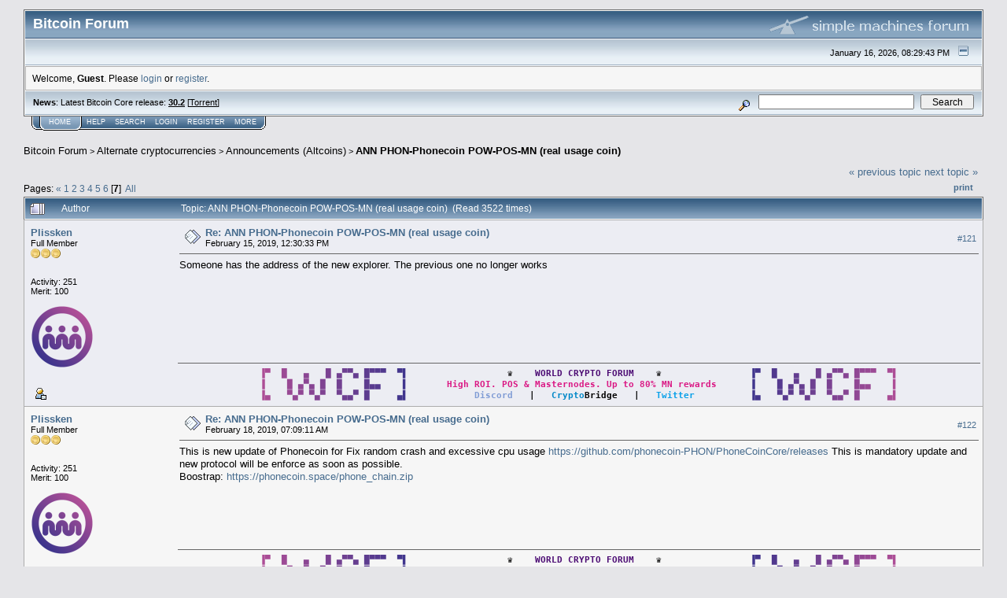

--- FILE ---
content_type: text/html; charset=ISO-8859-1
request_url: https://bitcointalk.org/index.php?topic=2125495.0;prev_next=next
body_size: 19338
content:
<!DOCTYPE html PUBLIC "-//W3C//DTD XHTML 1.0 Transitional//EN" "http://www.w3.org/TR/xhtml1/DTD/xhtml1-transitional.dtd">
<html xmlns="http://www.w3.org/1999/xhtml"><head>
	<meta http-equiv="Content-Type" content="text/html; charset=ISO-8859-1" />
	<meta name="description" content="ANN PHON-Phonecoin POW-POS-MN (real usage coin)" />
	<meta http-equiv="Content-Language" content="en" />
	<meta name="keywords" content="bitcoin, forum, bitcoin forum, bitcointalk" />
	<script language="JavaScript" type="text/javascript" src="https://bitcointalk.org/Themes/default/script.js"></script>
	<script language="JavaScript" type="text/javascript"><!-- // --><![CDATA[
		var smf_theme_url = "https://bitcointalk.org/Themes/custom1";
		var smf_images_url = "https://bitcointalk.org/Themes/custom1/images";
		var smf_scripturl = "https://bitcointalk.org/index.php";
		var smf_iso_case_folding = false;
		var smf_charset = "ISO-8859-1";
	// ]]></script>
	<title>ANN PHON-Phonecoin POW-POS-MN (real usage coin)</title><!--ffb929409de78a15652f54cb49f1ffedb1f5570363596b0e13098a15652f54cb49f1ffedb1f557036359eeb72d2046b3b8ecd1508a15652f54cb49f1ffedb1f557036359c52cee892b1b8a15652f54cb49f1ffedb1f5570363598dc2--><link rel="canonical" href="https://bitcointalk.org/index.php?topic=5013892.120" />
	<link rel="stylesheet" type="text/css" href="https://bitcointalk.org/Themes/custom1/style.css" />
	 <!--[if !IE]> -->
	 <link rel="stylesheet" type="text/css" media="only screen and (min-device-width: 320px) and (max-device-width: 650px)" href="https://bitcointalk.org/Themes/custom1/mobile.css" />
	 <!-- <![endif]-->
	<link rel="stylesheet" type="text/css" href="https://bitcointalk.org/Themes/default/print.css" media="print" /><style type="text/css">
.msgcl1 {padding: 1px 1px 0 1px;}

</style>



	<link rel="help" href="https://bitcointalk.org/index.php?action=help" target="_blank" />
	<link rel="search" href="https://bitcointalk.org/index.php?action=search" />
	<link rel="contents" href="https://bitcointalk.org/index.php" />
	<link rel="alternate" type="application/rss+xml" title="Bitcoin Forum - RSS" href="https://bitcointalk.org/index.php?type=rss;action=.xml" /><meta name="robots" content="noindex" />
	<link rel="prev" href="https://bitcointalk.org/index.php?topic=5013892.0;prev_next=prev" />
	<link rel="next" href="https://bitcointalk.org/index.php?topic=5013892.0;prev_next=next" />
	<link rel="index" href="https://bitcointalk.org/index.php?board=159.0" /><meta http-equiv="X-UA-Compatible" content="IE=EmulateIE7" />
<script language="JavaScript" type="text/javascript"><!-- // --><![CDATA[
		function showhide(msgnr)
		{
			if (document.getElementById("message"+msgnr).style.display == "")
			    {document.getElementById("message"+msgnr).style.display = "none";
			     document.getElementById("ignmsgbttns"+msgnr).style.visibility = "hidden";
			     document.getElementById("ignoremessage"+msgnr).style.display = "";
			     document.getElementById("ignfooter"+msgnr).style.display = "none";
			     document.getElementById("showhide"+msgnr).src = "https://bitcointalk.org/Themes/custom1/images/english/ignshow.gif";
			     document.getElementById("showhide"+msgnr).alt = "Show";
			     document.getElementById("ignprofile"+msgnr).style.display = "none";
			    }
			    else
			    {document.getElementById("message"+msgnr).style.display = "";
			     document.getElementById("ignmsgbttns"+msgnr).style.visibility = "visible";
			     document.getElementById("ignoremessage"+msgnr).style.display = "none";
			     document.getElementById("ignfooter"+msgnr).style.display = "";
			     document.getElementById("showhide"+msgnr).src = "https://bitcointalk.org/Themes/custom1/images/english/ignhide.gif";
			     document.getElementById("showhide"+msgnr).alt = "Hide";
			     document.getElementById("ignprofile"+msgnr).style.display = "";
			     }
		}
// ]]></script>

	<script language="JavaScript" type="text/javascript"><!-- // --><![CDATA[
		var current_header = false;

		function shrinkHeader(mode)
		{
			document.cookie = "upshrink=" + (mode ? 1 : 0);
			document.getElementById("upshrink").src = smf_images_url + (mode ? "/upshrink2.gif" : "/upshrink.gif");

			document.getElementById("upshrinkHeader").style.display = mode ? "none" : "";
			document.getElementById("upshrinkHeader2").style.display = mode ? "none" : "";

			current_header = mode;
		}
	// ]]></script>
		<script language="JavaScript" type="text/javascript"><!-- // --><![CDATA[
			var current_header_ic = false;

			function shrinkHeaderIC(mode)
			{
				document.cookie = "upshrinkIC=" + (mode ? 1 : 0);
				document.getElementById("upshrink_ic").src = smf_images_url + (mode ? "/expand.gif" : "/collapse.gif");

				document.getElementById("upshrinkHeaderIC").style.display = mode ? "none" : "";

				current_header_ic = mode;
			}
		// ]]></script></head>
<body>
	<div class="tborder" >
		<table width="100%" cellpadding="0" cellspacing="0" border="0" id="smfheader">
			<tr>
				<td class="catbg" height="32">
					<span style="font-family: Verdana, sans-serif; font-size: 140%; ">Bitcoin Forum</span>
				</td>
				<td align="right" class="catbg">
					<img src="https://bitcointalk.org/Themes/custom1/images/smflogo.gif" style="margin: 2px;" alt="" />
				</td>
			</tr>
		</table>
		<table width="100%" cellpadding="0" cellspacing="0" border="0" >
			<tr>
				<td class="titlebg2" height="32" align="right">
					<span class="smalltext">January 16, 2026, 08:29:43 PM</span>
					<a href="#" onclick="shrinkHeader(!current_header); return false;"><img id="upshrink" src="https://bitcointalk.org/Themes/custom1/images/upshrink.gif" alt="*" title="Shrink or expand the header." align="bottom" style="margin: 0 1ex;" /></a>
				</td>
			</tr>
			<tr id="upshrinkHeader">
				<td valign="top" colspan="2">
					<table width="100%" class="bordercolor" cellpadding="8" cellspacing="1" border="0" style="margin-top: 1px;">
						<tr>
							<td colspan="2" width="100%" valign="top" class="windowbg2" id="variousheadlinks"><span class="middletext">Welcome, <b>Guest</b>. Please <a href="https://bitcointalk.org/index.php?action=login">login</a> or <a href="https://bitcointalk.org/index.php?action=register">register</a>.				</span>
							</td>
						</tr>
					</table>
				</td>
			</tr>
		</table>
		<table id="upshrinkHeader2" width="100%" cellpadding="4" cellspacing="0" border="0">
			<tr>
				<td width="90%" class="titlebg2">
					<span class="smalltext"><b>News</b>: Latest Bitcoin Core release: <a class="ul" href="https://bitcoincore.org/en/download/"><b>30.2</b></a> [<a class="ul" href="https://bitcointalk.org/bitcoin-30.2.torrent">Torrent</a>]</span>
				</td>
				<td class="titlebg2" align="right" nowrap="nowrap" valign="top">
					<form action="https://bitcointalk.org/index.php?action=search2" method="post" accept-charset="ISO-8859-1" style="margin: 0;">
						<a href="https://bitcointalk.org/index.php?action=search;advanced"><img src="https://bitcointalk.org/Themes/custom1/images/filter.gif" align="middle" style="margin: 0 1ex;" alt="" /></a>
						<input type="text" name="search" value="" style="width: 190px;" />&nbsp;
						<input type="submit" name="submit" value="Search" style="width: 11ex;" />
						<input type="hidden" name="advanced" value="0" />
						<input type="hidden" name="topic" value="5013892" />
					</form>
				</td>
			</tr>
		</table>
	</div>
			<table cellpadding="0" cellspacing="0" border="0" style="margin-left: 10px;">
				<tr>
					<td class="maintab_first">&nbsp;</td><td class="maintab_active_first">&nbsp;</td>
				<td valign="top" class="maintab_active_back">
					<a href="https://bitcointalk.org/index.php">Home</a>
				</td><td class="maintab_active_last">&nbsp;</td>
				<td valign="top" class="maintab_back">
					<a href="https://bitcointalk.org/index.php?action=help">Help</a>
				</td>
				<td valign="top" class="maintab_back">
					<a href="https://bitcointalk.org/index.php?action=search">Search</a>
				</td>
				<td valign="top" class="maintab_back">
					<a href="https://bitcointalk.org/index.php?action=login">Login</a>
				</td>
				<td valign="top" class="maintab_back">
					<a href="https://bitcointalk.org/index.php?action=register">Register</a>
				</td>
				<td valign="top" class="maintab_back">
					<a href="/more.php">More</a>
				</td>
				<td class="maintab_last">&nbsp;</td>
			</tr>
		</table>
	<div id="bodyarea" style="padding: 1ex 0px 2ex 0px;">
<a name="top"></a>
<a name="msg49753142"></a>
<div><div class="nav" style="font-size: smaller; margin-bottom: 2ex; margin-top: 2ex;"><b><a href="https://bitcointalk.org/index.php" class="nav">Bitcoin Forum</a></b>&nbsp;>&nbsp;<b><a href="https://bitcointalk.org/index.php#6" class="nav">Alternate cryptocurrencies</a></b>&nbsp;>&nbsp;<b><a href="https://bitcointalk.org/index.php?board=159.0" class="nav">Announcements (Altcoins)</a></b>&nbsp;>&nbsp;<b><a href="https://bitcointalk.org/index.php?topic=5013892.0" class="nav">ANN PHON-Phonecoin POW-POS-MN (real usage coin)</a></b></div></div>
<table width="100%" cellpadding="0" cellspacing="0" border="0">
	<tr>
		<td class="middletext" valign="bottom" style="padding-bottom: 4px;">Pages: <span class="prevnext"><a class="navPages" href="https://bitcointalk.org/index.php?topic=5013892.100">&#171;</a> </span><a class="navPages" href="https://bitcointalk.org/index.php?topic=5013892.0">1</a> <a class="navPages" href="https://bitcointalk.org/index.php?topic=5013892.20">2</a> <a class="navPages" href="https://bitcointalk.org/index.php?topic=5013892.40">3</a> <a class="navPages" href="https://bitcointalk.org/index.php?topic=5013892.60">4</a> <a class="navPages" href="https://bitcointalk.org/index.php?topic=5013892.80">5</a> <a class="navPages" href="https://bitcointalk.org/index.php?topic=5013892.100">6</a> [<b>7</b>]  &nbsp;<a href="https://bitcointalk.org/index.php?topic=5013892.0;all">All</a> </td>
		<td align="right" style="padding-right: 1ex;">
			<div class="nav" style="margin-bottom: 2px;"> <a href="https://bitcointalk.org/index.php?topic=5013892.0;prev_next=prev#new">&laquo; previous topic</a> <a href="https://bitcointalk.org/index.php?topic=5013892.0;prev_next=next#new">next topic &raquo;</a></div>
			<table cellpadding="0" cellspacing="0">
				<tr>
					
		<td class="mirrortab_first">&nbsp;</td>
		<td class="mirrortab_back"><a href="https://bitcointalk.org/index.php?action=printpage;topic=5013892.0" target="_blank">Print</a></td>
		<td class="mirrortab_last">&nbsp;</td>
				</tr>
			</table>
		</td>
	</tr>
</table>
<table width="100%" cellpadding="3" cellspacing="0" border="0" class="tborder" style="border-bottom: 0;">
		<tr class="catbg3">
				<td valign="middle" width="2%" style="padding-left: 6px;">
					<img src="https://bitcointalk.org/Themes/custom1/images/topic/veryhot_post.gif" align="bottom" alt="" />
				</td>
				<td width="13%"> Author</td>
				<td valign="middle" width="85%" style="padding-left: 6px;" id="top_subject">
						Topic: ANN PHON-Phonecoin POW-POS-MN (real usage coin) &nbsp;(Read 3522 times)
				</td>
		</tr>
</table>
<form action="https://bitcointalk.org/index.php?action=quickmod2;topic=5013892.120" method="post" accept-charset="ISO-8859-1" name="quickModForm" id="quickModForm" style="margin: 0;" onsubmit="return in_edit_mode == 1 ? modify_save('8a15652f54cb49f1ffedb1f557036359') : confirm('Are you sure you want to do this?');">
<table cellpadding="0" cellspacing="0" border="0" width="100%" class="bordercolor"><tr><td class="msgcl1">
		<table width="100%" cellpadding="3" cellspacing="0" border="0">
			<tr><td class="windowbg">
				<table width="100%" cellpadding="5" cellspacing="0" style="table-layout: fixed;">
					<tr>
								<td valign="top" width="16%" rowspan="2" style="overflow: hidden;" class="poster_info">
							<b><a href="https://bitcointalk.org/index.php?action=profile;u=89253" title="View the profile of Plissken">Plissken</a></b>
							<div class="smalltext">
								Full Member<br />
								<img src="https://bitcointalk.org/Themes/custom1/images/star.gif" alt="*" border="0" /><img src="https://bitcointalk.org/Themes/custom1/images/star.gif" alt="*" border="0" /><img src="https://bitcointalk.org/Themes/custom1/images/star.gif" alt="*" border="0" /><br />
								<img src="https://bitcointalk.org/Themes/custom1/images/useroff.gif" alt="Offline" border="0" style="margin-top: 2px;" /><span class="smalltext"> Offline</span><br /><br />
								Activity: 251<br />
								Merit: 100<br /><br />
								<div style="overflow: auto; width: 100%;"><img src="/useravatars/avatar_89253.png" alt="" class="avatar" border="0" /></div><br />
								
								
								
								<br />
								<a href="https://bitcointalk.org/index.php?action=profile;u=89253"><img src="https://bitcointalk.org/Themes/custom1/images/icons/profile_sm.gif" alt="View Profile" title="View Profile" border="0" /></a><br />
							</div>
						</td>
								<td valign="top" width="85%" height="100%" style="padding: 2px;" class="td_headerandpost with_column_bug">
							<table width="100%" border="0"><tr>
								<td valign="middle" width="26"><a href="https://bitcointalk.org/index.php?topic=5013892.msg49753142#msg49753142"><img src="https://bitcointalk.org/Themes/custom1/images/post/xx.gif" alt="" border="0" /></a></td>
								<td valign="middle">
												<div style="font-weight: bold;" class="subject" id="subject_49753142"><a href="https://bitcointalk.org/index.php?topic=5013892.msg49753142#msg49753142">Re: ANN PHON-Phonecoin POW-POS-MN (real usage coin)</a></div>
												<div class="smalltext">February 15, 2019, 12:30:33 PM</div></td>
										  <td align="right" valign="middle" height="20" style="font-size: smaller; padding-top: 4px;" class="td_buttons" ><div id="ignmsgbttns121" style="visibility: visible;">  <a class="message_number" style="vertical-align: middle;" href="https://bitcointalk.org/index.php?topic=5013892.msg49753142#msg49753142">#121</a>
		 </div>
								</td>
							</tr></table>
									 <hr width="100%" size="1" class="hrcolor"  style="margin-top: 4px;" />
							<div class="post">Someone has the address of the new explorer. The previous one no longer works</div>
						</td>
					</tr>
					<tr>
						<td valign="bottom" class="smalltext" width="85%">
							<table width="100%" border="0" style="table-layout: fixed;"><tr>
								<td colspan="2" class="smalltext" width="100%">
								</td>
							</tr><tr>
								<td valign="bottom" class="smalltext" id="modified_49753142">
								</td>
								<td align="right" valign="bottom" class="smalltext">
									<img src="https://bitcointalk.org/Themes/custom1/images/ip.gif" alt="" border="0" />
								</td>
							</tr></table>
							<hr width="100%" size="1" class="hrcolor" />
							<div class="signature sig89253"><div align="center"><tt><a rel="ugc" class="ul" href="https://www.worldcryptoforumcoin.com/"><span style="color: #ad4e96;">&#9616;</span><span style="color: #a94d96;">&#9600;</span>&nbsp; <span style="color: #9c4a95;">&#9608;</span>&nbsp;&nbsp; <span style="color: #8b4693;">&#9604;</span>&nbsp;&nbsp; <span style="color: #7b4292;">&#9608;</span> <span style="color: #724191;">&#9604;</span><span style="color: #6e4091;">&#9600;</span><span style="color: #6a3f90;">&#9600;</span><span style="color: #663e90;">&#9604;</span> <span style="color: #5d3c8f;">&#9608;</span><span style="color: #593b8f;">&#9600;</span><span style="color: #553a8f;">&#9600;</span><span style="color: #51398e;">&#9600;</span>&nbsp; <span style="color: #44368d;">&#9600;</span><span style="color: #40358d;">&#9612;</span></a><b>&nbsp; &nbsp; &nbsp; &nbsp; &nbsp; &nbsp; &nbsp; &nbsp; &nbsp; </b>&#9819;<b>&nbsp; &nbsp; <a rel="ugc" class="ul" href="https://www.worldcryptoforumcoin.com/"><span style="color: #4b0b73;">WORLD CRYPTO FORUM</span></a>&nbsp; &nbsp; </b>&#9819;<b>&nbsp; &nbsp; &nbsp; &nbsp; &nbsp; &nbsp; &nbsp; &nbsp; </b><a rel="ugc" class="ul" href="https://www.worldcryptoforumcoin.com/"><span style="color: #40358d;">&#9616;</span><span style="color: #44368d;">&#9600;</span>&nbsp; <span style="color: #51398e;">&#9608;</span>&nbsp;&nbsp; <span style="color: #623d90;">&#9604;</span>&nbsp;&nbsp; <span style="color: #724191;">&#9608;</span> <span style="color: #7b4292;">&#9604;</span><span style="color: #7f4392;">&#9600;</span><span style="color: #834493;">&#9600;</span><span style="color: #874593;">&#9604;</span> <span style="color: #904794;">&#9608;</span><span style="color: #944894;">&#9600;</span><span style="color: #984994;">&#9600;</span><span style="color: #9c4a95;">&#9600;</span>&nbsp; <span style="color: #a94d96;">&#9600;</span><span style="color: #ad4e96;">&#9612;</span></a><br /><a rel="ugc" class="ul" href="https://www.worldcryptoforumcoin.com/"><span style="color: #ad4e96;">&#9616;</span>&nbsp; &nbsp; <span style="color: #984994;">&#9608;</span> <span style="color: #904794;">&#9604;</span><span style="color: #8b4693;">&#9600;</span><span style="color: #874593;">&#9604;</span> <span style="color: #7f4392;">&#9608;</span>&nbsp; <span style="color: #724191;">&#9608;</span>&nbsp; &nbsp; <span style="color: #5d3c8f;">&#9608;</span><span style="color: #593b8f;">&#9604;</span><span style="color: #553a8f;">&#9604;</span>&nbsp; &nbsp; <span style="color: #40358d;">&#9612;</span></a><b>&nbsp; &nbsp; &nbsp; </b><span style="color: transparent;">&#9819;</span><b><span style="color: #da1884;">High ROI. POS &amp; Masternodes. Up to 80% MN rewards</span></b><span style="color: transparent;">&#9819;</span><b>&nbsp; &nbsp;&nbsp; </b><a rel="ugc" class="ul" href="https://www.worldcryptoforumcoin.com/"><span style="color: #40358d;">&#9616;</span>&nbsp; &nbsp; <span style="color: #553a8f;">&#9608;</span> <span style="color: #5d3c8f;">&#9604;</span><span style="color: #623d90;">&#9600;</span><span style="color: #663e90;">&#9604;</span> <span style="color: #6e4091;">&#9608;</span>&nbsp; <span style="color: #7b4292;">&#9608;</span>&nbsp; &nbsp; <span style="color: #904794;">&#9608;</span><span style="color: #944894;">&#9604;</span><span style="color: #984994;">&#9604;</span>&nbsp; &nbsp; <span style="color: #ad4e96;">&#9612;</span></a><br /><a rel="ugc" class="ul" href="https://www.worldcryptoforumcoin.com/"><span style="color: #ad4e96;">&#9616;</span><span style="color: #a94d96;">&#9604;</span>&nbsp;&nbsp; <span style="color: #984994;">&#9600;</span><span style="color: #944894;">&#9604;</span><span style="color: #904794;">&#9600;</span> <span style="color: #874593;">&#9600;</span><span style="color: #834493;">&#9604;</span><span style="color: #7f4392;">&#9600;</span>&nbsp; <span style="color: #724191;">&#9600;</span><span style="color: #6e4091;">&#9604;</span><span style="color: #6a3f90;">&#9604;</span><span style="color: #663e90;">&#9600;</span> <span style="color: #5d3c8f;">&#9608;</span>&nbsp; &nbsp;&nbsp; <span style="color: #44368d;">&#9604;</span><span style="color: #40358d;">&#9612;</span></a><b>&nbsp; &nbsp; &nbsp; &nbsp; &nbsp;&nbsp; </b><span style="color: transparent;">&#9819;</span><b><a rel="ugc" class="ul" href="https://discord.gg/t6jeFwr"><span style="color: #809CD5;">Discord</span></a>&nbsp;&nbsp; |&nbsp;&nbsp; <a rel="ugc" class="ul" href="https://wallet.crypto-bridge.org/market/BRIDGE.WCF_BRIDGE.BTC"><span style="color: #0088c8;">Crypto<span style="color: #000;">Bridge</span></span></a>&nbsp;&nbsp; |&nbsp;&nbsp; <a rel="ugc" class="ul" href="https://twitter.com/WorldCryptoFor2"><span style="color: #08A0E9;">Twitter</span></a></b><span style="color: transparent;">&#9819;</span><b>&nbsp; &nbsp; &nbsp; &nbsp;&nbsp; </b><a rel="ugc" class="ul" href="https://www.worldcryptoforumcoin.com/"><span style="color: #40358d;">&#9616;</span><span style="color: #44368d;">&#9604;</span>&nbsp;&nbsp; <span style="color: #553a8f;">&#9600;</span><span style="color: #593b8f;">&#9604;</span><span style="color: #5d3c8f;">&#9600;</span> <span style="color: #663e90;">&#9600;</span><span style="color: #6a3f90;">&#9604;</span><span style="color: #6e4091;">&#9600;</span>&nbsp; <span style="color: #7b4292;">&#9600;</span><span style="color: #7f4392;">&#9604;</span><span style="color: #834493;">&#9604;</span><span style="color: #874593;">&#9600;</span> <span style="color: #904794;">&#9608;</span>&nbsp; &nbsp;&nbsp; <span style="color: #a94d96;">&#9604;</span><span style="color: #ad4e96;">&#9612;</span></a></tt></div></div>
						</td>
					</tr>
				</table>
			</td></tr>
		</table>
	</td></tr><tr><td class="msgcl1">
		<a name="msg49798258"></a>
		<table width="100%" cellpadding="3" cellspacing="0" border="0">
			<tr><td class="windowbg2">
				<table width="100%" cellpadding="5" cellspacing="0" style="table-layout: fixed;">
					<tr>
								<td valign="top" width="16%" rowspan="2" style="overflow: hidden;" class="poster_info">
							<b><a href="https://bitcointalk.org/index.php?action=profile;u=89253" title="View the profile of Plissken">Plissken</a></b>
							<div class="smalltext">
								Full Member<br />
								<img src="https://bitcointalk.org/Themes/custom1/images/star.gif" alt="*" border="0" /><img src="https://bitcointalk.org/Themes/custom1/images/star.gif" alt="*" border="0" /><img src="https://bitcointalk.org/Themes/custom1/images/star.gif" alt="*" border="0" /><br />
								<img src="https://bitcointalk.org/Themes/custom1/images/useroff.gif" alt="Offline" border="0" style="margin-top: 2px;" /><span class="smalltext"> Offline</span><br /><br />
								Activity: 251<br />
								Merit: 100<br /><br />
								<div style="overflow: auto; width: 100%;"><img src="/useravatars/avatar_89253.png" alt="" class="avatar" border="0" /></div><br />
								
								
								
								<br />
								<a href="https://bitcointalk.org/index.php?action=profile;u=89253"><img src="https://bitcointalk.org/Themes/custom1/images/icons/profile_sm.gif" alt="View Profile" title="View Profile" border="0" /></a><br />
							</div>
						</td>
								<td valign="top" width="85%" height="100%" style="padding: 2px;" class="td_headerandpost with_column_bug">
							<table width="100%" border="0"><tr>
								<td valign="middle" width="26"><a href="https://bitcointalk.org/index.php?topic=5013892.msg49798258#msg49798258"><img src="https://bitcointalk.org/Themes/custom1/images/post/xx.gif" alt="" border="0" /></a></td>
								<td valign="middle">
												<div style="font-weight: bold;" class="subject" id="subject_49798258"><a href="https://bitcointalk.org/index.php?topic=5013892.msg49798258#msg49798258">Re: ANN PHON-Phonecoin POW-POS-MN (real usage coin)</a></div>
												<div class="smalltext">February 18, 2019, 07:09:11 AM</div></td>
										  <td align="right" valign="middle" height="20" style="font-size: smaller; padding-top: 4px;" class="td_buttons" ><div id="ignmsgbttns122" style="visibility: visible;">  <a class="message_number" style="vertical-align: middle;" href="https://bitcointalk.org/index.php?topic=5013892.msg49798258#msg49798258">#122</a>
		 </div>
								</td>
							</tr></table>
									 <hr width="100%" size="1" class="hrcolor"  style="margin-top: 4px;" />
							<div class="post">This is new update of Phonecoin for Fix random crash and excessive cpu usage <a class="ul" href="https://github.com/phonecoin-PHON/PhoneCoinCore/releases">https://github.com/phonecoin-PHON/PhoneCoinCore/releases</a> This is mandatory update and new protocol will be enforce as soon as possible.<br />Boostrap: <a class="ul" href="https://phonecoin.space/phone_chain.zip">https://phonecoin.space/phone_chain.zip</a></div>
						</td>
					</tr>
					<tr>
						<td valign="bottom" class="smalltext" width="85%">
							<table width="100%" border="0" style="table-layout: fixed;"><tr>
								<td colspan="2" class="smalltext" width="100%">
								</td>
							</tr><tr>
								<td valign="bottom" class="smalltext" id="modified_49798258">
								</td>
								<td align="right" valign="bottom" class="smalltext">
									<img src="https://bitcointalk.org/Themes/custom1/images/ip.gif" alt="" border="0" />
								</td>
							</tr></table>
							<hr width="100%" size="1" class="hrcolor" />
							<div class="signature sig89253"><div align="center"><tt><a rel="ugc" class="ul" href="https://www.worldcryptoforumcoin.com/"><span style="color: #ad4e96;">&#9616;</span><span style="color: #a94d96;">&#9600;</span>&nbsp; <span style="color: #9c4a95;">&#9608;</span>&nbsp;&nbsp; <span style="color: #8b4693;">&#9604;</span>&nbsp;&nbsp; <span style="color: #7b4292;">&#9608;</span> <span style="color: #724191;">&#9604;</span><span style="color: #6e4091;">&#9600;</span><span style="color: #6a3f90;">&#9600;</span><span style="color: #663e90;">&#9604;</span> <span style="color: #5d3c8f;">&#9608;</span><span style="color: #593b8f;">&#9600;</span><span style="color: #553a8f;">&#9600;</span><span style="color: #51398e;">&#9600;</span>&nbsp; <span style="color: #44368d;">&#9600;</span><span style="color: #40358d;">&#9612;</span></a><b>&nbsp; &nbsp; &nbsp; &nbsp; &nbsp; &nbsp; &nbsp; &nbsp; &nbsp; </b>&#9819;<b>&nbsp; &nbsp; <a rel="ugc" class="ul" href="https://www.worldcryptoforumcoin.com/"><span style="color: #4b0b73;">WORLD CRYPTO FORUM</span></a>&nbsp; &nbsp; </b>&#9819;<b>&nbsp; &nbsp; &nbsp; &nbsp; &nbsp; &nbsp; &nbsp; &nbsp; </b><a rel="ugc" class="ul" href="https://www.worldcryptoforumcoin.com/"><span style="color: #40358d;">&#9616;</span><span style="color: #44368d;">&#9600;</span>&nbsp; <span style="color: #51398e;">&#9608;</span>&nbsp;&nbsp; <span style="color: #623d90;">&#9604;</span>&nbsp;&nbsp; <span style="color: #724191;">&#9608;</span> <span style="color: #7b4292;">&#9604;</span><span style="color: #7f4392;">&#9600;</span><span style="color: #834493;">&#9600;</span><span style="color: #874593;">&#9604;</span> <span style="color: #904794;">&#9608;</span><span style="color: #944894;">&#9600;</span><span style="color: #984994;">&#9600;</span><span style="color: #9c4a95;">&#9600;</span>&nbsp; <span style="color: #a94d96;">&#9600;</span><span style="color: #ad4e96;">&#9612;</span></a><br /><a rel="ugc" class="ul" href="https://www.worldcryptoforumcoin.com/"><span style="color: #ad4e96;">&#9616;</span>&nbsp; &nbsp; <span style="color: #984994;">&#9608;</span> <span style="color: #904794;">&#9604;</span><span style="color: #8b4693;">&#9600;</span><span style="color: #874593;">&#9604;</span> <span style="color: #7f4392;">&#9608;</span>&nbsp; <span style="color: #724191;">&#9608;</span>&nbsp; &nbsp; <span style="color: #5d3c8f;">&#9608;</span><span style="color: #593b8f;">&#9604;</span><span style="color: #553a8f;">&#9604;</span>&nbsp; &nbsp; <span style="color: #40358d;">&#9612;</span></a><b>&nbsp; &nbsp; &nbsp; </b><span style="color: transparent;">&#9819;</span><b><span style="color: #da1884;">High ROI. POS &amp; Masternodes. Up to 80% MN rewards</span></b><span style="color: transparent;">&#9819;</span><b>&nbsp; &nbsp;&nbsp; </b><a rel="ugc" class="ul" href="https://www.worldcryptoforumcoin.com/"><span style="color: #40358d;">&#9616;</span>&nbsp; &nbsp; <span style="color: #553a8f;">&#9608;</span> <span style="color: #5d3c8f;">&#9604;</span><span style="color: #623d90;">&#9600;</span><span style="color: #663e90;">&#9604;</span> <span style="color: #6e4091;">&#9608;</span>&nbsp; <span style="color: #7b4292;">&#9608;</span>&nbsp; &nbsp; <span style="color: #904794;">&#9608;</span><span style="color: #944894;">&#9604;</span><span style="color: #984994;">&#9604;</span>&nbsp; &nbsp; <span style="color: #ad4e96;">&#9612;</span></a><br /><a rel="ugc" class="ul" href="https://www.worldcryptoforumcoin.com/"><span style="color: #ad4e96;">&#9616;</span><span style="color: #a94d96;">&#9604;</span>&nbsp;&nbsp; <span style="color: #984994;">&#9600;</span><span style="color: #944894;">&#9604;</span><span style="color: #904794;">&#9600;</span> <span style="color: #874593;">&#9600;</span><span style="color: #834493;">&#9604;</span><span style="color: #7f4392;">&#9600;</span>&nbsp; <span style="color: #724191;">&#9600;</span><span style="color: #6e4091;">&#9604;</span><span style="color: #6a3f90;">&#9604;</span><span style="color: #663e90;">&#9600;</span> <span style="color: #5d3c8f;">&#9608;</span>&nbsp; &nbsp;&nbsp; <span style="color: #44368d;">&#9604;</span><span style="color: #40358d;">&#9612;</span></a><b>&nbsp; &nbsp; &nbsp; &nbsp; &nbsp;&nbsp; </b><span style="color: transparent;">&#9819;</span><b><a rel="ugc" class="ul" href="https://discord.gg/t6jeFwr"><span style="color: #809CD5;">Discord</span></a>&nbsp;&nbsp; |&nbsp;&nbsp; <a rel="ugc" class="ul" href="https://wallet.crypto-bridge.org/market/BRIDGE.WCF_BRIDGE.BTC"><span style="color: #0088c8;">Crypto<span style="color: #000;">Bridge</span></span></a>&nbsp;&nbsp; |&nbsp;&nbsp; <a rel="ugc" class="ul" href="https://twitter.com/WorldCryptoFor2"><span style="color: #08A0E9;">Twitter</span></a></b><span style="color: transparent;">&#9819;</span><b>&nbsp; &nbsp; &nbsp; &nbsp;&nbsp; </b><a rel="ugc" class="ul" href="https://www.worldcryptoforumcoin.com/"><span style="color: #40358d;">&#9616;</span><span style="color: #44368d;">&#9604;</span>&nbsp;&nbsp; <span style="color: #553a8f;">&#9600;</span><span style="color: #593b8f;">&#9604;</span><span style="color: #5d3c8f;">&#9600;</span> <span style="color: #663e90;">&#9600;</span><span style="color: #6a3f90;">&#9604;</span><span style="color: #6e4091;">&#9600;</span>&nbsp; <span style="color: #7b4292;">&#9600;</span><span style="color: #7f4392;">&#9604;</span><span style="color: #834493;">&#9604;</span><span style="color: #874593;">&#9600;</span> <span style="color: #904794;">&#9608;</span>&nbsp; &nbsp;&nbsp; <span style="color: #a94d96;">&#9604;</span><span style="color: #ad4e96;">&#9612;</span></a></tt></div></div>
						</td>
					</tr>
				</table>
			</td></tr>
		</table>
	</td></tr><tr><td class="msgcl1">
		<a name="msg49989160"></a>
		<table width="100%" cellpadding="3" cellspacing="0" border="0">
			<tr><td class="windowbg">
				<table width="100%" cellpadding="5" cellspacing="0" style="table-layout: fixed;">
					<tr>
								<td valign="top" width="16%" rowspan="2" style="overflow: hidden;" class="poster_info">
							<b><a href="https://bitcointalk.org/index.php?action=profile;u=1352535" title="View the profile of AWeee">AWeee</a></b>
							<div class="smalltext">
								Newbie<br />
								<img src="https://bitcointalk.org/Themes/custom1/images/star.gif" alt="*" border="0" /><br />
								<img src="https://bitcointalk.org/Themes/custom1/images/useroff.gif" alt="Offline" border="0" style="margin-top: 2px;" /><span class="smalltext"> Offline</span><br /><br />
								Activity: 14<br />
								Merit: 0<br /><br />
								
								
								
								<br />
								<a href="https://bitcointalk.org/index.php?action=profile;u=1352535"><img src="https://bitcointalk.org/Themes/custom1/images/icons/profile_sm.gif" alt="View Profile" title="View Profile" border="0" /></a><br />
							</div>
						</td>
								<td valign="top" width="85%" height="100%" style="padding: 2px;" class="td_headerandpost with_column_bug">
							<table width="100%" border="0"><tr>
								<td valign="middle" width="26"><a href="https://bitcointalk.org/index.php?topic=5013892.msg49989160#msg49989160"><img src="https://bitcointalk.org/Themes/custom1/images/post/exclamation.gif" alt="" border="0" /></a></td>
								<td valign="middle">
												<div style="font-weight: bold;" class="subject" id="subject_49989160"><a href="https://bitcointalk.org/index.php?topic=5013892.msg49989160#msg49989160">PHON-Phonecoin avalilable NOW on CHT. Join to us!</a></div>
												<div class="smalltext">March 02, 2019, 03:44:30 PM</div></td>
										  <td align="right" valign="middle" height="20" style="font-size: smaller; padding-top: 4px;" class="td_buttons" ><div id="ignmsgbttns123" style="visibility: visible;">  <a class="message_number" style="vertical-align: middle;" href="https://bitcointalk.org/index.php?topic=5013892.msg49989160#msg49989160">#123</a>
		 </div>
								</td>
							</tr></table>
									 <hr width="100%" size="1" class="hrcolor"  style="margin-top: 4px;" />
							<div class="post"><div align="center"><span style="color: red;"><b>Phonecoin avalilable NOW on CHT. Join to us!</b></span><br /><br />CHT is a shared masternode and POS (proof of stake) platform. Members pool their coins together in an effort to maximize profits.<br />CHT is the most advanced shared masternode platform available, and we&#039;re constantly improving. We pride ourselves on being extremely responsive and transparent.<br /><br /><br />For more information, click the link: <a rel="ugc" class="ul" href="https://www.cryptohashtank.com/BYOQ">JOIN TO US!</a></div></div>
						</td>
					</tr>
					<tr>
						<td valign="bottom" class="smalltext" width="85%">
							<table width="100%" border="0" style="table-layout: fixed;"><tr>
								<td colspan="2" class="smalltext" width="100%">
								</td>
							</tr><tr>
								<td valign="bottom" class="smalltext" id="modified_49989160">
								</td>
								<td align="right" valign="bottom" class="smalltext">
									<img src="https://bitcointalk.org/Themes/custom1/images/ip.gif" alt="" border="0" />
								</td>
							</tr></table>
						</td>
					</tr>
				</table>
			</td></tr>
		</table>
	</td></tr><tr><td class="msgcl1">
		<a name="msg49990035"></a>
		<table width="100%" cellpadding="3" cellspacing="0" border="0">
			<tr><td class="windowbg2">
				<table width="100%" cellpadding="5" cellspacing="0" style="table-layout: fixed;">
					<tr>
								<td valign="top" width="16%" rowspan="2" style="overflow: hidden;" class="poster_info">
							<b><a href="https://bitcointalk.org/index.php?action=profile;u=228954" title="View the profile of DrearyUrbanite">DrearyUrbanite</a></b>
							<div class="smalltext">
								Sr. Member<br />
								<img src="https://bitcointalk.org/Themes/custom1/images/star.gif" alt="*" border="0" /><img src="https://bitcointalk.org/Themes/custom1/images/star.gif" alt="*" border="0" /><img src="https://bitcointalk.org/Themes/custom1/images/star.gif" alt="*" border="0" /><img src="https://bitcointalk.org/Themes/custom1/images/star.gif" alt="*" border="0" /><br />
								<img src="https://bitcointalk.org/Themes/custom1/images/useroff.gif" alt="Offline" border="0" style="margin-top: 2px;" /><span class="smalltext"> Offline</span><br /><br />
								Activity: 756<br />
								Merit: 250<br /><br />
								<div style="overflow: auto; width: 100%;"><img src="/useravatars/avatar_228954.jpg" alt="" class="avatar" border="0" /></div><br />
								
								
								
								<br />
								<a href="https://bitcointalk.org/index.php?action=profile;u=228954"><img src="https://bitcointalk.org/Themes/custom1/images/icons/profile_sm.gif" alt="View Profile" title="View Profile" border="0" /></a><br />
							</div>
						</td>
								<td valign="top" width="85%" height="100%" style="padding: 2px;" class="td_headerandpost with_column_bug">
							<table width="100%" border="0"><tr>
								<td valign="middle" width="26"><a href="https://bitcointalk.org/index.php?topic=5013892.msg49990035#msg49990035"><img src="https://bitcointalk.org/Themes/custom1/images/post/xx.gif" alt="" border="0" /></a></td>
								<td valign="middle">
												<div style="font-weight: bold;" class="subject" id="subject_49990035"><a href="https://bitcointalk.org/index.php?topic=5013892.msg49990035#msg49990035">Re: ANN PHON-Phonecoin POW-POS-MN (real usage coin)</a></div>
												<div class="smalltext">March 02, 2019, 04:52:47 PM</div></td>
										  <td align="right" valign="middle" height="20" style="font-size: smaller; padding-top: 4px;" class="td_buttons" ><div id="ignmsgbttns124" style="visibility: visible;">  <a class="message_number" style="vertical-align: middle;" href="https://bitcointalk.org/index.php?topic=5013892.msg49990035#msg49990035">#124</a>
		 </div>
								</td>
							</tr></table>
									 <hr width="100%" size="1" class="hrcolor"  style="margin-top: 4px;" />
							<div class="post"><div class="quoteheader"><a href="https://bitcointalk.org/index.php?topic=5013892.msg48708318#msg48708318">Quote from: bull707 on December 16, 2018, 07:03:13 PM</a></div><div class="quote"><b>PHON the sleeping GIANT. Everyone thinks this is a scam coin and no DEV team behind it, you are all in for a HUGE surprise in 2019</b><br /><br /><br />The best thing anyone can do now in a bear market is put your money into staking coins and masternodes. PHON is an excellent masternode because it has the properties<br />a good MN must have:<br /><br />1) low rewards<br />2) low supply<br /><br />Don&#039;t trade in this market, invest in MN&#039;s. It&#039;s like owning a stock paying you daily dividends. Let them accumulate, wait for the BULL run to start and sell your initial 200 coins you bought at .00000400 STS&#039;s, you will have 600 coins you can sell at .00005000. Looks like a no brainer to me but you must be patient. <br /><br />This allows the project team to meet their roadmap milestones at the same time your coins in a MN serve to stabalize the PHON network making it more trustworthy for users<br />to send their funds. PHON is a strong candidate for a Binance listing and partnership. <br /><br />Some people cannot afford a MN nor the machine to set it up. There is an excellent staking site that allows you to participate in whole MN&#039;s, or slots in MN&#039;s they have instant payouts, real-time withdraws and it is an awesome site because their support is STELLAR on discord.<br /><br />Check them out and get registered <br /><br />h t t p s : // simplepospool . com/?ref=conwayr17<br /><br />Regarding BTC long term outlook read ====&gt;&nbsp; If you trade on emotion you will lose. If you do not hold, you will lose. Pick carefully. For the time being, only MN&#039;s and good staking coins. I have been in them since July and even with the fall from 6000 to 3100 in the past 30 days, I have still made money. <br /><br />“It’s important to remember that the crash we saw with Bitcoin this year doesn’t indicate lack of long term value. The bubble may have burst in 2018, but there’s still enormous substance and potential in the crypto market at large.<br /><br />“The dot-com bubble was a great example of this in action. What old school analyst saw tangible value in the internet? Amazon’s stock dropped to a low of $6 when the .com bubble burst, and today, the company trades at $1,500 per share.<br /><br />“The cryptos that survive this crash will continue to gain strength next year, and in the years to come. Like Amazon and eBay, out of a collection of cryptos that fail, a small but significant minority will succeed.”<br /><br />“We believe that Bitcoin will eventually shrug off the recent weakness during 2019 and expect the price to retest record highs of $20,000 by December 2019. This is justified on a number of fronts.<br /></div><br />If you try to convince others to buy it I think you should go public and show who you are. Otherwise nobody should trust you. </div>
						</td>
					</tr>
					<tr>
						<td valign="bottom" class="smalltext" width="85%">
							<table width="100%" border="0" style="table-layout: fixed;"><tr>
								<td colspan="2" class="smalltext" width="100%">
								</td>
							</tr><tr>
								<td valign="bottom" class="smalltext" id="modified_49990035">
								</td>
								<td align="right" valign="bottom" class="smalltext">
									<img src="https://bitcointalk.org/Themes/custom1/images/ip.gif" alt="" border="0" />
								</td>
							</tr></table>
							<hr width="100%" size="1" class="hrcolor" />
							<div class="signature sig228954"><div align="center"><table style="font: inherit; color: inherit;"><tr><td valign="top" style="font: inherit; color: inherit;"><tt><a rel="ugc" class="ul" href="https://www.lunaland.io/"><span style="font-size: 2pt !important; line-height: 1.3em;"><span style="color: #005eaa;">&nbsp; &nbsp; &nbsp; &nbsp; &nbsp; &nbsp; &#9604;&#9604;&#9604;&#9604;&#9604;&#9604;&#9604;&#9604;<br />&nbsp; &nbsp; &nbsp; &nbsp;&#9604;&#9604;&#9608;&#9608;&#9608;&#9608;&#9608;&#9608;&#9608;&#9608;&#9608;&#9608;&#9608;&#9608;&#9608;&#9608;&#9604;<br />&nbsp; &nbsp; &nbsp;&#9608;&#9608;&#9608;&#9608;&#9608;&#9608;&#9608;&#9608;&#9608;&#9608;&#9608;&#9608;&#9608;&#9608;&#9608;&#9608;&#9608;&#9608;&#9608;&#9608;&#9608;&#9604;<br />&nbsp; &nbsp;&#9608;&#9608;&#9608;&#9608;&#9608;&#9608;&#9608;&#9608;&#9608;&#9608;&#9608;&#9608;&#9608;&#9608;&#9608;&#9608;&#9608;&#9608;&#9608;&#9608;&#9608;&#9608;&#9608;&#9608;&#9608;<br />&nbsp; &#9608;&#9608;&#9608;&#9608;&#9608;&#9608;&#9608;&#9608;&#9608;&#9608;&#9600;&#9600;&nbsp; &nbsp; &nbsp; &nbsp;&#9600;&#9600;&#9608;&#9608;&#9608;&#9608;&#9608;&#9608;&#9604;<br />&nbsp;&#9608;&#9608;&#9608;&#9608;&#9608;&#9608;&#9608;&#9608;&#9608;&nbsp; &nbsp; &nbsp; &nbsp; &nbsp; &nbsp; &nbsp; &nbsp;&#9608;&#9608;&#9608;&#9608;&#9608;<br />&#9616;&#9608;&#9608;&#9608;&#9608;&#9608;&#9608;&#9608;&#9612;&nbsp; &nbsp; &nbsp; &nbsp; &nbsp; &nbsp; &nbsp; &nbsp; &nbsp;&#9600;&#9608;&#9608;&#9608;&#9612;<br />&#9608;&#9608;&#9608;&#9608;&#9608;&#9608;&#9608;&#9608;&nbsp; &nbsp; &nbsp; &nbsp; &nbsp; &nbsp; &nbsp; &nbsp; &nbsp; &nbsp;&#9608;&#9608;&#9608;&#9608;<br />&#9616;&#9608;&#9608;&#9608;&#9608;&#9608;&#9608;&#9612;&nbsp; &nbsp; &nbsp; &nbsp; &nbsp; &nbsp; &nbsp; &nbsp; &nbsp; &nbsp;&#9616;&#9608;&#9608;&#9612;<br />&nbsp;&#9608;&#9608;&#9608;&#9608;&#9608;&#9608;&#9608;&nbsp; &nbsp; &nbsp; &nbsp; &nbsp; &nbsp; &nbsp; &nbsp; &nbsp; &nbsp;&#9608;&#9608;&#9608;<br />&nbsp; &#9608;&#9608;&#9608;&#9608;&#9608;&#9608;&#9608;&nbsp; &nbsp; &nbsp; &nbsp; &nbsp; &nbsp; &nbsp; &nbsp; &nbsp;&#9608;&#9608;&#9608;<br />&nbsp; &nbsp;&#9600;&#9608;&#9608;&#9608;&#9608;&#9608;&#9608;&#9604;&nbsp; &nbsp; &nbsp; &nbsp; &nbsp; &nbsp; &nbsp;&#9604;&#9608;&#9608;&#9600;<br />&nbsp; &nbsp; &nbsp;&#9600;&#9608;&#9608;&#9608;&#9608;&#9608;&#9608;&#9608;&#9604;&#9604;&#9604;&#9604;&#9604;&#9604;&#9604;&#9604;&#9608;&#9608;&#9608;&#9608;&#9600;<br />&nbsp; &nbsp; &nbsp; &nbsp; &#9600;&#9600;&#9608;&#9608;&#9608;&#9608;&#9608;&#9608;&#9608;&#9608;&#9608;&#9608;&#9608;&#9600;&#9600;</span></span></a></tt></td><td valign="top" style="font: inherit; color: inherit;"></td><td valign="top" style="font: inherit; color: inherit;"><a rel="ugc" class="ul" href="https://www.lunaland.io/"><tt><span style="font-size: 2pt !important; line-height: 1.3em;"><span style="color: #292B44;"><br /><br /><br />&nbsp;&#9604;&#9604;&#9604;&nbsp; &nbsp; &nbsp; &nbsp; &nbsp; &nbsp; &nbsp;&#9604;&#9604;&#9604;&nbsp; &nbsp; &nbsp; &nbsp; &nbsp; &nbsp;&#9604;&#9604;&#9604;&nbsp; &nbsp;&#9604;&#9604;&#9604;&#9604;&#9604;&nbsp; &nbsp; &nbsp; &nbsp; &nbsp;&#9604;&#9604;&#9604;&nbsp; &nbsp; &nbsp; &nbsp; &nbsp;&#9604;&#9604;&#9604;&#9604;&#9604;&#9604;&nbsp; &nbsp; &nbsp; &nbsp;&#9604;&#9604;&#9604;&nbsp; &nbsp; &nbsp; &nbsp; &nbsp; &nbsp; &nbsp; &nbsp; &nbsp; &nbsp; &#9604;&#9604;&#9604;&#9604;&#9604;&#9604;&nbsp; &nbsp; &nbsp; &nbsp; &#9604;&#9604;&#9604;&#9604;&nbsp; &nbsp; &nbsp; &nbsp; &nbsp; &#9604;&#9604;&#9604;&nbsp; &nbsp;&#9604;&#9604;&#9604;&#9604;&#9604;&#9604;&#9604;&#9604;&#9604;&#9604;&#9604;&#9604;&#9604;&nbsp; &nbsp; <br />&nbsp;&#9608;&#9608;&#9608;&nbsp; &nbsp; &nbsp; &nbsp; &nbsp; &nbsp; &nbsp;&#9608;&#9608;&#9608;&nbsp; &nbsp; &nbsp; &nbsp; &nbsp; &nbsp;&#9608;&#9608;&#9608;&nbsp; &nbsp;&#9608;&#9608;&#9608;&#9608;&#9608;&#9608;&#9608;&#9604;&nbsp; &nbsp; &nbsp; &#9608;&#9608;&#9608;&nbsp; &nbsp; &nbsp; &nbsp; &#9608;&#9608;&#9608;&#9608;&#9608;&#9608;&#9608;&#9608;&nbsp; &nbsp; &nbsp; &#9608;&#9608;&#9608;&nbsp; &nbsp; &nbsp; &nbsp; &nbsp; &nbsp; &nbsp; &nbsp; &nbsp; &nbsp;&#9608;&#9608;&#9608;&#9608;&#9608;&#9608;&#9608;&#9608;&nbsp; &nbsp; &nbsp; &nbsp;&#9608;&#9608;&#9608;&#9608;&#9608;&#9608;&#9604;&nbsp; &nbsp; &nbsp; &nbsp;&#9608;&#9608;&#9608;&nbsp; &nbsp;&#9608;&#9608;&#9608;&#9608;&#9608;&#9608;&#9608;&#9608;&#9608;&#9608;&#9608;&#9608;&#9608;&#9608;&#9608;&#9604; <br />&nbsp;&#9608;&#9608;&#9608;&nbsp; &nbsp; &nbsp; &nbsp; &nbsp; &nbsp; &nbsp;&#9608;&#9608;&#9608;&nbsp; &nbsp; &nbsp; &nbsp; &nbsp; &nbsp;&#9608;&#9608;&#9608;&nbsp; &nbsp;&#9608;&#9608;&#9608; &#9600;&#9608;&#9608;&#9608;&#9608;&nbsp; &nbsp; &nbsp;&#9608;&#9608;&#9608;&nbsp; &nbsp; &nbsp; &nbsp;&#9608;&#9608;&#9608;&#9600;&nbsp; &#9600;&#9608;&#9608;&#9608;&nbsp; &nbsp; &nbsp;&#9608;&#9608;&#9608;&nbsp; &nbsp; &nbsp; &nbsp; &nbsp; &nbsp; &nbsp; &nbsp; &nbsp; &#9608;&#9608;&#9608;&#9600;&nbsp; &#9600;&#9608;&#9608;&#9608;&nbsp; &nbsp; &nbsp; &#9608;&#9608;&#9608; &#9600;&#9608;&#9608;&#9608;&#9604;&nbsp; &nbsp; &nbsp;&#9608;&#9608;&#9608;&nbsp; &nbsp;&#9608;&#9608;&#9608;&nbsp; &nbsp; &nbsp; &nbsp; &nbsp;&#9600;&#9608;&#9608;&#9608; <br />&nbsp;&#9608;&#9608;&#9608;&nbsp; &nbsp; &nbsp; &nbsp; &nbsp; &nbsp; &nbsp;&#9608;&#9608;&#9608;&nbsp; &nbsp; &nbsp; &nbsp; &nbsp; &nbsp;&#9608;&#9608;&#9608;&nbsp; &nbsp;&#9608;&#9608;&#9608;&nbsp; &nbsp;&#9600;&#9608;&#9608;&#9608;&#9604;&nbsp; &nbsp;&#9608;&#9608;&#9608;&nbsp; &nbsp; &nbsp; &#9608;&#9608;&#9608;&#9600;&nbsp; &nbsp; &#9600;&#9608;&#9608;&#9608;&nbsp; &nbsp; &#9608;&#9608;&#9608;&nbsp; &nbsp; &nbsp; &nbsp; &nbsp; &nbsp; &nbsp; &nbsp; &nbsp;&#9608;&#9608;&#9608;&#9600;&nbsp; &nbsp; &#9600;&#9608;&#9608;&#9608;&nbsp; &nbsp; &nbsp;&#9608;&#9608;&#9608;&nbsp; &nbsp;&#9608;&#9608;&#9608;&#9608;&nbsp; &nbsp; &#9608;&#9608;&#9608;&nbsp; &nbsp;&#9608;&#9608;&#9608;&nbsp; &nbsp; &nbsp; &nbsp; &nbsp; &#9608;&#9608;&#9608; <br />&nbsp;&#9608;&#9608;&#9608;&nbsp; &nbsp; &nbsp; &nbsp; &nbsp; &nbsp; &nbsp;&#9608;&#9608;&#9608;&nbsp; &nbsp; &nbsp; &nbsp; &nbsp; &nbsp;&#9608;&#9608;&#9608;&nbsp; &nbsp;&#9608;&#9608;&#9608;&nbsp; &nbsp; &nbsp;&#9600;&#9608;&#9608;&#9608;&#9604; &#9608;&#9608;&#9608;&nbsp; &nbsp; &nbsp;&#9608;&#9608;&#9608;&#9608;&#9604;&#9604;&#9604;&#9604;&#9604;&#9604;&#9608;&#9608;&#9608;&#9608;&nbsp; &nbsp;&#9608;&#9608;&#9608;&nbsp; &nbsp; &nbsp; &nbsp; &nbsp; &nbsp; &nbsp; &nbsp; &#9608;&#9608;&#9608;&#9608;&#9604;&#9604;&#9604;&#9604;&#9604;&#9604;&#9608;&#9608;&#9608;&#9608;&nbsp; &nbsp; &#9608;&#9608;&#9608;&nbsp; &nbsp; &#9600;&#9608;&#9608;&#9608;&#9604;&nbsp; &#9608;&#9608;&#9608;&nbsp; &nbsp;&#9608;&#9608;&#9608;&nbsp; &nbsp; &nbsp; &nbsp; &nbsp; &#9608;&#9608;&#9608; <br />&nbsp;&#9608;&#9608;&#9608;&#9608;&#9604;&#9604;&#9604;&#9604;&#9604;&#9604;&#9604;&#9604;&#9604;&#9604;&#9604; &#9608;&#9608;&#9608;&#9608;&#9604;&#9604;&#9604;&#9604;&#9604;&#9604;&#9604;&#9604;&#9604;&#9604;&#9608;&#9608;&#9608;&nbsp; &nbsp;&#9608;&#9608;&#9608;&nbsp; &nbsp; &nbsp; &nbsp;&#9608;&#9608;&#9608;&#9608;&#9608;&#9608;&#9608;&nbsp; &nbsp; &#9608;&#9608;&#9608;&#9600;&#9600;&#9600;&#9600;&#9600;&#9600;&#9600;&#9600;&#9600;&#9600;&#9608;&#9608;&#9608;&nbsp; &#9608;&#9608;&#9608;&#9608;&#9604;&#9604;&#9604;&#9604;&#9604;&#9604;&#9604;&#9604;&#9604;&#9604;&#9604;&nbsp; &nbsp;&#9608;&#9608;&#9608;&#9600;&#9600;&#9600;&#9600;&#9600;&#9600;&#9600;&#9600;&#9600;&#9600;&#9608;&#9608;&#9608;&nbsp; &nbsp;&#9608;&#9608;&#9608;&nbsp; &nbsp; &nbsp; &#9600;&#9608;&#9608;&#9608;&#9604;&#9608;&#9608;&#9608;&nbsp; &nbsp;&#9608;&#9608;&#9608;&#9604;&#9604;&#9604;&#9604;&#9604;&#9604;&#9604;&#9604;&#9604;&#9608;&#9608;&#9608;&#9608; <br />&nbsp; &#9600;&#9608;&#9608;&#9608;&#9608;&#9608;&#9608;&#9608;&#9608;&#9608;&#9608;&#9608;&#9608;&#9612;&nbsp; &#9600;&#9608;&#9608;&#9608;&#9608;&#9608;&#9608;&#9608;&#9608;&#9608;&#9608;&#9608;&#9608;&#9608;&#9600;&nbsp; &nbsp; &#9608;&#9608;&#9608;&nbsp; &nbsp; &nbsp; &nbsp; &#9600;&#9600;&#9608;&#9608;&#9608;&#9608;&nbsp; &nbsp;&#9608;&#9608;&#9608;&#9600;&nbsp; &nbsp; &nbsp; &nbsp; &nbsp; &#9600;&#9608;&#9608;&#9608;&nbsp; &#9600;&#9608;&#9608;&#9608;&#9608;&#9608;&#9608;&#9608;&#9608;&#9608;&#9608;&#9608;&#9608;&#9608;&nbsp; &#9608;&#9608;&#9608;&#9600;&nbsp; &nbsp; &nbsp; &nbsp; &nbsp; &#9600;&#9608;&#9608;&#9608;&nbsp; &#9608;&#9608;&#9608;&nbsp; &nbsp; &nbsp; &nbsp; &#9600;&#9600;&#9608;&#9608;&#9608;&#9608;&nbsp; &nbsp;&#9608;&#9608;&#9608;&#9608;&#9608;&#9608;&#9608;&#9608;&#9608;&#9608;&#9608;&#9608;&#9608;&#9600;&#9600;</span></span></tt></a></td><td valign="top" style="font: inherit; color: inherit;"></td><td valign="top" style="font: inherit; color: inherit;"><tt><span style="font-size: 2pt !important; line-height: 1.3em;"><span style="color: #ff7200;">&nbsp; &nbsp; &nbsp; &nbsp; &nbsp; &nbsp; &nbsp; &nbsp; &nbsp; &nbsp; &nbsp;&#9604;&#9604;&#9608;&#9608;&#9608;&#9608;&#9608;&#9608;&#9608;<br />&nbsp; &nbsp; &nbsp; &nbsp; &nbsp; &nbsp; &nbsp; &nbsp; &nbsp;&#9604;&#9608;&#9608;&#9608;&#9608;&#9608;&#9608;&#9608;&#9608;&#9608;&#9608;&#9608;&#9608;<br />&nbsp; &nbsp; &nbsp; &nbsp; &nbsp; &nbsp; &nbsp; &#9604;&#9608;&#9608;&#9608;&#9608;&#9608;&#9608;&#9600;&#9600;&#9600;&#9608;&#9608;&#9608;&#9608;&#9608;&#9608;<br />&nbsp; &nbsp; &nbsp; &nbsp;&#9604;&#9604;&nbsp; &nbsp;&#9604;&#9608;&#9608;&#9608;&#9608;&#9608;&#9608;&#9608;&nbsp; &nbsp; &nbsp;&#9608;&#9608;&#9608;&#9608; <br />&nbsp; &nbsp;&#9604;&#9604;&#9608;&#9608;&#9608;&#9600;&nbsp; &#9608;&#9608;&#9608;&#9608;&#9608;&#9608;&#9608;&#9608;&#9608;&#9608;&#9604;&#9604;&#9604;&#9608;&#9608;&#9608;&#9608;&#9600;<br />&nbsp;&#9604;&#9608;&#9608;&#9608;&#9608;&#9600;&#9600;&nbsp; &#9608;&#9608;&#9608;&#9608;&#9608;&#9608;&#9608;&#9608;&#9608;&#9608;&#9608;&#9608;&#9608;&#9608;&#9608;&#9608;&#9608; <br />&nbsp; &nbsp; &nbsp; &nbsp; &nbsp;&#9608;&#9608;&#9608;&#9608;&#9608;&#9608;&#9608;&#9608;&#9608;&#9608;&#9608;&#9608;&#9608;&#9608;&#9608;&#9608;&#9600;<br />&nbsp; &nbsp; &nbsp; &nbsp; &#9600;&#9608;&#9608;&#9608;&#9608;&#9608;&#9608;&#9608;&#9608;&#9608;&#9608;&#9608;&#9608;&#9608;&#9608;&#9600;<br />&nbsp; &nbsp; &nbsp; &nbsp; &nbsp; &#9600;&#9608;&#9608;&#9608;&#9608;&#9608;&#9608;&#9608;&#9608;&#9608;&#9600;<br />&nbsp; &nbsp; &nbsp;&#9604;&#9608;&#9600;&nbsp; &nbsp; &#9600;&#9608;&#9608;&#9600;&#9600;&nbsp; &nbsp;&#9604;&#9604;<br />&nbsp; &nbsp; &#9608;&#9608;&nbsp; &#9604;&#9608;&#9600;&nbsp; &nbsp; &nbsp; &#9604;&#9608;&#9608;&#9608;&#9612;<br />&nbsp; &nbsp;&#9608;&#9608;&#9608;&#9608;&#9608;&#9600;&nbsp; &nbsp; &nbsp; &nbsp; &#9608;&#9608;&#9608;&#9600;<br />&nbsp; &nbsp;&#9600;&#9600;&#9600;&nbsp; &nbsp; &nbsp; &nbsp; &nbsp; &#9608;&#9608;&#9608;&#9600; <br />&nbsp; &nbsp; &nbsp; &nbsp; &nbsp; &nbsp; &nbsp; &nbsp; &#9600;&nbsp; &nbsp; &nbsp;</span></span></tt></td><td valign="top" style="font: inherit; color: inherit;"><a rel="ugc" class="ul" href="https://www.lunaland.io/"><tt><span style="font-size: 2pt !important; line-height: 1.3em;"><br /><br /><br />&nbsp; <span style="color: #ff7200;">&#9604;&#9608;&#9608;&#9608;&#9608;&#9608;&#9608;&#9608;&#9608;&#9608;&nbsp; &#9608;&#9608;&#9608;&nbsp; &nbsp; &nbsp; &nbsp;&#9608;&#9608;&#9604;&nbsp; &nbsp; &nbsp; &#9604;&#9608;&#9608;&nbsp; &nbsp; &nbsp; &nbsp; &nbsp;&#9608;&#9608;&#9608;&#9608;&#9608;&nbsp; &nbsp; &nbsp; &nbsp;&#9608;&#9608;&#9608;&#9608;&#9612;&nbsp; &nbsp;&#9604;&#9608;&#9608;&#9608;&#9608;&#9608;&#9608;&#9608;&#9608;&#9608;&#9608;&nbsp; &nbsp;<br />&nbsp;&#9608;&#9608;&#9612;&nbsp; &nbsp; &nbsp; &nbsp; &nbsp; &#9608;&#9608;&#9608;&nbsp; &nbsp; &nbsp; &nbsp; &#9600;&#9608;&#9608;&#9604;&nbsp; &#9604;&#9608;&#9608;&#9600;&nbsp; &nbsp; &nbsp; &nbsp; &nbsp; &#9608;&#9608;&#9612;&#9608;&#9608;&#9608;&nbsp; &nbsp; &nbsp;&#9608;&#9608;&#9600;&#9608;&#9608;&#9612;&nbsp; &#9616;&#9608;&#9608;&nbsp; &nbsp; &nbsp; &nbsp; &nbsp; &nbsp; <br />&nbsp;&#9608;&#9608;&#9608;&#9608;&#9608;&#9608;&#9608;&#9608;&#9608;&#9608;&#9608;&nbsp; &#9608;&#9608;&#9608;&nbsp; &nbsp; &nbsp; &nbsp; &nbsp; &#9600;&#9608;&#9608;&#9608;&#9608;&#9600;&nbsp; &nbsp; &nbsp; &nbsp; &nbsp; &nbsp; &#9608;&#9608;&#9612; &#9608;&#9608;&#9608;&nbsp; &nbsp;&#9608;&#9608;&#9600; &#9608;&#9608;&#9612;&nbsp; &#9616;&#9608;&#9608;&#9608;&#9608;&#9608;&#9608;&#9608;&#9608;&#9608;&#9608;&#9608;&nbsp; &nbsp;<br />&nbsp;&#9608;&#9608;&#9612;&nbsp; &nbsp; &nbsp; &nbsp; &nbsp; &#9608;&#9608;&#9608;&#9604;&nbsp; &nbsp; &nbsp; &nbsp; &nbsp; &#9616;&#9608;&#9608;&#9612;&nbsp; &nbsp; &nbsp; &nbsp; &nbsp; &nbsp; &nbsp;&#9608;&#9608;&#9612;&nbsp; &#9608;&#9608;&#9608; &#9608;&#9608;&#9600;&nbsp; &#9608;&#9608;&#9612;&nbsp; &#9616;&#9608;&#9608;&nbsp; &nbsp; &nbsp; &nbsp; &nbsp; &nbsp; <br />&nbsp;&#9608;&#9608;&#9612;&nbsp; &nbsp; &nbsp; &nbsp; &nbsp; &nbsp;&#9600;&#9608;&#9608;&#9608;&#9608;&#9608;&#9608;&#9608;&#9608;&#9608;&nbsp; &nbsp;&#9616;&#9608;&#9608;&#9612;&nbsp; &nbsp; &nbsp; &nbsp; &nbsp; &nbsp; &nbsp;&#9608;&#9608;&#9612;&nbsp; &nbsp;&#9600;&#9608;&#9608;&#9608;&#9600;&nbsp; &nbsp;&#9608;&#9608;&#9612;&nbsp; &nbsp;&#9600;&#9608;&#9608;&#9608;&#9608;&#9608;&#9608;&#9608;&#9608;&#9608;&#9608;</span></span></tt></a></td><td valign="top" style="font: inherit; color: inherit;"><a rel="ugc" class="ul" href="https://www.lunaland.io/"><tt><span style="font-size: 2pt !important; line-height: 1.3em;"><br /><br /><br />&nbsp;<span style="color: #ff7200;">&#9608;&#9608;&#9608;&#9608;&#9608;&#9608;&#9608;&#9608;&#9608;&#9608;&#9608;&#9608;&#9608;&#9612;&nbsp; &#9604;&#9608;&#9608;&#9608;&#9608;&#9608;&#9608;&#9608;&#9608;&#9608;&#9608;&#9608;&#9604;&nbsp; &nbsp; &nbsp; &nbsp; &nbsp;&#9608;&#9608;&#9608;&#9608;&#9608;&#9608;&#9608;&#9608;&#9608;&#9608;&#9608;&#9608;&#9608;&#9612;&nbsp; &#9608;&#9608;&#9612;&nbsp; &nbsp; &nbsp; &#9616;&#9608;&#9608;&nbsp; &nbsp; &#9604;&#9608;&#9608;&#9608;&#9608;&#9608;&#9608;&#9608;&#9608;&#9608;&#9608;&nbsp; &nbsp; &nbsp; &nbsp; &nbsp;&#9608;&#9608;&#9608;&#9608;&#9608;&nbsp; &nbsp; &nbsp; &nbsp;&#9608;&#9608;&#9608;&#9608;&#9608;&nbsp; &nbsp; &#9604;&#9608;&#9608;&#9608;&#9608;&#9608;&#9608;&#9608;&#9608;&#9608;&#9608;&#9604;&nbsp; &nbsp; &nbsp;&#9604;&#9608;&#9608;&#9608;&#9608;&#9608;&#9608;&#9608;&#9608;&#9608;&#9608;&#9604;&nbsp; &nbsp;&#9616;&#9608;&#9608;&#9608;&#9608;&#9604;&nbsp; &nbsp; &nbsp;&#9616;&#9608;&#9608;&nbsp; <br />&nbsp; &nbsp; &nbsp; &#9616;&#9608;&#9608;&nbsp; &nbsp; &nbsp; &nbsp;&#9616;&#9608;&#9608;&#9600;&nbsp; &nbsp; &nbsp; &nbsp;&#9600;&#9608;&#9608;&#9612;&nbsp; &nbsp; &nbsp; &nbsp; &nbsp; &nbsp; &nbsp;&#9616;&#9608;&#9608;&nbsp; &nbsp; &nbsp; &nbsp; &#9608;&#9608;&#9612;&nbsp; &nbsp; &nbsp; &#9616;&#9608;&#9608;&nbsp; &nbsp;&#9616;&#9608;&#9608;&nbsp; &nbsp; &nbsp; &nbsp; &nbsp; &nbsp; &nbsp; &nbsp; &nbsp; &#9608;&#9608;&#9612;&#9608;&#9608;&#9608;&nbsp; &nbsp; &nbsp;&#9608;&#9608;&#9608;&#9616;&#9608;&#9608;&nbsp; &nbsp;&#9616;&#9608;&#9608;&#9600;&nbsp; &nbsp; &nbsp; &#9600;&#9608;&#9608;&#9612;&nbsp; &nbsp;&#9616;&#9608;&#9608;&#9600;&nbsp; &nbsp; &nbsp; &#9600;&#9608;&#9608;&#9612;&nbsp; &#9616;&#9608;&#9608;&#9600;&#9608;&#9608;&#9608;&nbsp; &nbsp; &#9616;&#9608;&#9608;&nbsp; <br />&nbsp; &nbsp; &nbsp; &#9616;&#9608;&#9608;&nbsp; &nbsp; &nbsp; &nbsp;&#9616;&#9608;&#9608;&nbsp; &nbsp; &nbsp; &nbsp; &nbsp;&#9608;&#9608;&#9612;&nbsp; &nbsp; &nbsp; &nbsp; &nbsp; &nbsp; &nbsp;&#9616;&#9608;&#9608;&nbsp; &nbsp; &nbsp; &nbsp; &#9608;&#9608;&#9608;&#9608;&#9608;&#9608;&#9608;&#9608;&#9608;&#9608;&#9608;&#9608;&nbsp; &nbsp;&#9616;&#9608;&#9608;&#9608;&#9608;&#9608;&#9608;&#9608;&#9608;&#9608;&#9608;&#9608;&nbsp; &nbsp; &nbsp; &nbsp; &nbsp;&#9608;&#9608;&#9612; &#9608;&#9608;&#9608;&nbsp; &nbsp;&#9608;&#9608;&#9608; &#9616;&#9608;&#9608;&nbsp; &nbsp;&#9616;&#9608;&#9608;&nbsp; &nbsp; &nbsp; &nbsp; &#9608;&#9608;&#9612;&nbsp; &nbsp;&#9616;&#9608;&#9608;&nbsp; &nbsp; &nbsp; &nbsp; &#9608;&#9608;&#9612;&nbsp; &#9616;&#9608;&#9608;&nbsp; &#9600;&#9608;&#9608;&#9604;&nbsp; &#9616;&#9608;&#9608;&nbsp; <br />&nbsp; &nbsp; &nbsp; &#9616;&#9608;&#9608;&nbsp; &nbsp; &nbsp; &nbsp;&#9616;&#9608;&#9608;&#9604;&nbsp; &nbsp; &nbsp; &nbsp;&#9604;&#9608;&#9608;&#9612;&nbsp; &nbsp; &nbsp; &nbsp; &nbsp; &nbsp; &nbsp;&#9616;&#9608;&#9608;&nbsp; &nbsp; &nbsp; &nbsp; &#9608;&#9608;&#9612;&nbsp; &nbsp; &nbsp; &#9616;&#9608;&#9608;&nbsp; &nbsp;&#9616;&#9608;&#9612;&nbsp; &nbsp; &nbsp; &nbsp; &nbsp; &nbsp; &nbsp; &nbsp; &nbsp; &#9608;&#9608;&#9612;&nbsp; &#9608;&#9608;&#9608; &#9608;&#9608;&#9608;&nbsp; &#9616;&#9608;&#9608;&nbsp; &nbsp;&#9616;&#9608;&#9608;&#9604;&nbsp; &nbsp; &nbsp; &#9604;&#9608;&#9608;&#9612;&nbsp; &nbsp;&#9616;&#9608;&#9608;&#9604;&nbsp; &nbsp; &nbsp; &#9604;&#9608;&#9608;&#9612;&nbsp; &#9616;&#9608;&#9608;&nbsp; &nbsp; &#9600;&#9608;&#9608;&#9604;&#9616;&#9608;&#9608;&nbsp; <br />&nbsp; &nbsp; &nbsp; &#9616;&#9608;&#9608;&nbsp; &nbsp; &nbsp; &nbsp; &#9600;&#9608;&#9608;&#9608;&#9608;&#9608;&#9608;&#9608;&#9608;&#9608;&#9608;&#9608;&#9600;&nbsp; &nbsp; &nbsp; &nbsp; &nbsp; &nbsp; &nbsp; &#9616;&#9608;&#9608;&nbsp; &nbsp; &nbsp; &nbsp; &#9608;&#9608;&#9612;&nbsp; &nbsp; &nbsp; &#9616;&#9608;&#9608;&nbsp; &nbsp; &#9600;&#9608;&#9608;&#9608;&#9608;&#9608;&#9608;&#9608;&#9608;&#9608;&#9608;&nbsp; &nbsp; &nbsp; &nbsp; &nbsp;&#9608;&#9608;&#9612;&nbsp; &nbsp;&#9600;&#9608;&#9608;&#9608;&#9600;&nbsp; &nbsp;&#9616;&#9608;&#9608;&nbsp; &nbsp; &#9600;&#9608;&#9608;&#9608;&#9608;&#9608;&#9608;&#9608;&#9608;&#9608;&#9608;&#9600;&nbsp; &nbsp; &nbsp;&#9600;&#9608;&#9608;&#9608;&#9608;&#9608;&#9608;&#9608;&#9608;&#9608;&#9608;&#9600;&nbsp; &nbsp;&#9616;&#9608;&#9608;&nbsp; &nbsp; &nbsp; &#9600;&#9608;&#9608;&#9608;&#9608;&nbsp; <br /></span></span></tt></a></td><td valign="top" style="font: inherit; color: inherit;">&nbsp; </td><td valign="top" style="font: inherit; color: inherit;"><span style="font-size: 20pt !important; line-height: 1.3em;"><span style="color: #005eaa;">(</span></span></td><td valign="top" style="font: inherit; color: inherit;"><span style="font-size: 2pt !important; line-height: 1.3em;"><br /><a rel="ugc" class="ul" href="https://www.lunaland.io/buy-lln"><span style="font-size: 19pt !important; line-height: 1.3em;"><span style="font-family: impact;"><span style="color: #005eaa;">BUY LLN</span></span></span></a></span></td><td valign="top" style="font: inherit; color: inherit;"><span style="font-size: 20pt !important; line-height: 1.3em;"><span style="color: #005eaa;">)</span></span></td><td valign="top" style="font: inherit; color: inherit;"></td><td valign="top" style="font: inherit; color: inherit;"><span style="font-family: arial narrow;"><span style="font-size: 8pt !important; line-height: 1.3em;"><b><a rel="ugc" class="ul" href="http://twitter.com/IoLunaland"><span style="color: #035fab;">Twitter</span></a><br /><a rel="ugc" class="ul" href="https://www.facebook.com/LunaLand-104535581879219/"><span style="color: #035fab;">Facebook</span></a><br /><a rel="ugc" class="ul" href="https://t.me/joinchat/mVqqBg8cTpA5N2Zk"><span style="color: #035fab;">Telegram</span></a></b></span></span></td></tr></table></div></div>
						</td>
					</tr>
				</table>
			</td></tr>
		</table>
	</td></tr><tr><td class="msgcl1">
		<a name="msg51334122"></a>
		<table width="100%" cellpadding="3" cellspacing="0" border="0">
			<tr><td class="windowbg">
				<table width="100%" cellpadding="5" cellspacing="0" style="table-layout: fixed;">
					<tr>
								<td valign="top" width="16%" rowspan="2" style="overflow: hidden;" class="poster_info">
							<b><a href="https://bitcointalk.org/index.php?action=profile;u=2617869" title="View the profile of xxTraderrCashxx">xxTraderrCashxx</a></b>
							<div class="smalltext">
								Newbie<br />
								<img src="https://bitcointalk.org/Themes/custom1/images/star.gif" alt="*" border="0" /><br />
								<img src="https://bitcointalk.org/Themes/custom1/images/useroff.gif" alt="Offline" border="0" style="margin-top: 2px;" /><span class="smalltext"> Offline</span><br /><br />
								Activity: 35<br />
								Merit: 0<br /><br />
								
								
								
								<br />
								<a href="https://bitcointalk.org/index.php?action=profile;u=2617869"><img src="https://bitcointalk.org/Themes/custom1/images/icons/profile_sm.gif" alt="View Profile" title="View Profile" border="0" /></a><br />
							</div>
						</td>
								<td valign="top" width="85%" height="100%" style="padding: 2px;" class="td_headerandpost with_column_bug">
							<table width="100%" border="0"><tr>
								<td valign="middle" width="26"><a href="https://bitcointalk.org/index.php?topic=5013892.msg51334122#msg51334122"><img src="https://bitcointalk.org/Themes/custom1/images/post/xx.gif" alt="" border="0" /></a></td>
								<td valign="middle">
												<div style="font-weight: bold;" class="subject" id="subject_51334122"><a href="https://bitcointalk.org/index.php?topic=5013892.msg51334122#msg51334122">Re: ANN PHON-Phonecoin POW-POS-MN (real usage coin)</a></div>
												<div class="smalltext">June 03, 2019, 01:00:33 PM</div></td>
										  <td align="right" valign="middle" height="20" style="font-size: smaller; padding-top: 4px;" class="td_buttons" ><div id="ignmsgbttns125" style="visibility: visible;">  <a class="message_number" style="vertical-align: middle;" href="https://bitcointalk.org/index.php?topic=5013892.msg51334122#msg51334122">#125</a>
		 </div>
								</td>
							</tr></table>
									 <hr width="100%" size="1" class="hrcolor"  style="margin-top: 4px;" />
							<div class="post"><br />People, let&#039;s vote for &quot;Phone Coin(PHON-T1)&quot; Our coin: &quot;&#8470;175 <a rel="ugc" class="ul" href="https://l2rx.com/index.php?limit=50&amp;sort=0&amp;page=4#PHON-T1">https://l2rx.com/index.php?limit=50&amp;sort=0&amp;page=4#PHON-T1</a></div>
						</td>
					</tr>
					<tr>
						<td valign="bottom" class="smalltext" width="85%">
							<table width="100%" border="0" style="table-layout: fixed;"><tr>
								<td colspan="2" class="smalltext" width="100%">
								</td>
							</tr><tr>
								<td valign="bottom" class="smalltext" id="modified_51334122">
								</td>
								<td align="right" valign="bottom" class="smalltext">
									<img src="https://bitcointalk.org/Themes/custom1/images/ip.gif" alt="" border="0" />
								</td>
							</tr></table>
						</td>
					</tr>
				</table>
			</td></tr>
		</table>
	</td></tr><tr><td class="msgcl1">
		<a name="msg52587490"></a>
		<table width="100%" cellpadding="3" cellspacing="0" border="0">
			<tr><td class="windowbg2">
				<table width="100%" cellpadding="5" cellspacing="0" style="table-layout: fixed;">
					<tr>
								<td valign="top" width="16%" rowspan="2" style="overflow: hidden;" class="poster_info">
							<b><a href="https://bitcointalk.org/index.php?action=profile;u=326035" title="View the profile of marioantonini">marioantonini</a></b>
							<div class="smalltext">
								Legendary<br />
								<img src="https://bitcointalk.org/Themes/custom1/images/legendary.gif" alt="*" border="0" /><br />
								<img src="https://bitcointalk.org/Themes/custom1/images/useroff.gif" alt="Offline" border="0" style="margin-top: 2px;" /><span class="smalltext"> Offline</span><br /><br />
								Activity: 2156<br />
								Merit: 1082<br /><br />
								
								
								
								<br />
								<a href="https://bitcointalk.org/index.php?action=profile;u=326035"><img src="https://bitcointalk.org/Themes/custom1/images/icons/profile_sm.gif" alt="View Profile" title="View Profile" border="0" /></a><br />
							</div>
						</td>
								<td valign="top" width="85%" height="100%" style="padding: 2px;" class="td_headerandpost with_column_bug">
							<table width="100%" border="0"><tr>
								<td valign="middle" width="26"><a href="https://bitcointalk.org/index.php?topic=5013892.msg52587490#msg52587490"><img src="https://bitcointalk.org/Themes/custom1/images/post/xx.gif" alt="" border="0" /></a></td>
								<td valign="middle">
												<div style="font-weight: bold;" class="subject" id="subject_52587490"><a href="https://bitcointalk.org/index.php?topic=5013892.msg52587490#msg52587490">Re: ANN PHON-Phonecoin POW-POS-MN (real usage coin)</a></div>
												<div class="smalltext">September 28, 2019, 10:24:30 PM</div></td>
										  <td align="right" valign="middle" height="20" style="font-size: smaller; padding-top: 4px;" class="td_buttons" ><div id="ignmsgbttns126" style="visibility: visible;">  <a class="message_number" style="vertical-align: middle;" href="https://bitcointalk.org/index.php?topic=5013892.msg52587490#msg52587490">#126</a>
		 </div>
								</td>
							</tr></table>
									 <hr width="100%" size="1" class="hrcolor"  style="margin-top: 4px;" />
							<div class="post">Is this coin officially dead?<br />a few months ago I set up 10 masternodes, meanwhile the price has dropped from 20 satoshi to 1 and in the official channels there is no one who writes. the active masters have almost all been deactivated and was also removed from sites like masternode online and more others</div>
						</td>
					</tr>
					<tr>
						<td valign="bottom" class="smalltext" width="85%">
							<table width="100%" border="0" style="table-layout: fixed;"><tr>
								<td colspan="2" class="smalltext" width="100%">
								</td>
							</tr><tr>
								<td valign="bottom" class="smalltext" id="modified_52587490">
								</td>
								<td align="right" valign="bottom" class="smalltext">
									<img src="https://bitcointalk.org/Themes/custom1/images/ip.gif" alt="" border="0" />
								</td>
							</tr></table>
						</td>
					</tr>
				</table>
			</td></tr>
		</table>
	</td></tr><tr><td class="msgcl1">
		<a name="msg53051920"></a><a name="new"></a>
		<table width="100%" cellpadding="3" cellspacing="0" border="0">
			<tr><td class="windowbg">
				<table width="100%" cellpadding="5" cellspacing="0" style="table-layout: fixed;">
					<tr>
								<td valign="top" width="16%" rowspan="2" style="overflow: hidden;" class="poster_info">
							<b><a href="https://bitcointalk.org/index.php?action=profile;u=2713011" title="View the profile of ! ! offline">! ! offline</a></b>
							<div class="smalltext">
								Newbie<br />
								<img src="https://bitcointalk.org/Themes/custom1/images/star.gif" alt="*" border="0" /><br />
								<img src="https://bitcointalk.org/Themes/custom1/images/useroff.gif" alt="Offline" border="0" style="margin-top: 2px;" /><span class="smalltext"> Offline</span><br /><br />
								Activity: 4<br />
								Merit: 0<br /><br />
								
								
								
								<br />
								<a href="https://bitcointalk.org/index.php?action=profile;u=2713011"><img src="https://bitcointalk.org/Themes/custom1/images/icons/profile_sm.gif" alt="View Profile" title="View Profile" border="0" /></a>
								<a href="https://xvictus.com/" title="" ><img src="https://bitcointalk.org/Themes/custom1/images/www_sm.gif" alt="WWW" border="0" /></a><br />
							</div>
						</td>
								<td valign="top" width="85%" height="100%" style="padding: 2px;" class="td_headerandpost with_column_bug">
							<table width="100%" border="0"><tr>
								<td valign="middle" width="26"><a href="https://bitcointalk.org/index.php?topic=5013892.msg53051920#msg53051920"><img src="https://bitcointalk.org/Themes/custom1/images/post/xx.gif" alt="" border="0" /></a></td>
								<td valign="middle">
												<div style="font-weight: bold;" class="subject" id="subject_53051920"><a href="https://bitcointalk.org/index.php?topic=5013892.msg53051920#msg53051920">Re: ANN PHON-Phonecoin POW-POS-MN (real usage coin)</a></div>
												<div class="smalltext">November 11, 2019, 09:44:10 PM</div></td>
										  <td align="right" valign="middle" height="20" style="font-size: smaller; padding-top: 4px;" class="td_buttons" ><div id="ignmsgbttns127" style="visibility: visible;">  <a class="message_number" style="vertical-align: middle;" href="https://bitcointalk.org/index.php?topic=5013892.msg53051920#msg53051920">#127</a>
		 </div>
								</td>
							</tr></table>
									 <hr width="100%" size="1" class="hrcolor"  style="margin-top: 4px;" />
							<div class="post">&nbsp;<img src="https://bitcointalk.org/Smileys/default/cool.gif" alt="Cool" border="0" /> <img src="https://bitcointalk.org/Smileys/default/undecided.gif" alt="Undecided" border="0" /> <img src="https://bitcointalk.org/Smileys/default/cheesy.gif" alt="Cheesy" border="0" /><br /><br />Hi guys. <span style="color: teal;"><span style="font-size: 15pt !important; line-height: 1.3em;">Good news for you!</span></span><br /><br /><span style="text-decoration: underline;">Phonecoin</span> is <span style="color: red;">dead</span>, but nevertheless many of you believed in it, bought coins, set up masternodes and so on. <br />Perhaps among you there are those who would like to see the project alive and the opportunity to acquire significance for the existing coins in the wallet. <br /><br />The <span style="color: blue;">Xvictus</span> project deals with such dead coins and <span style="color: orange;">gives them a second life</span>. As an example, the project has already given life to the PPO coin.<br /><br />If you are interested in this concept and you want to learn more visit us in Discord, as well as on the site.<br /><br /><a rel="ugc" class="ul" href="https://ibb.co/sHjHDMN"><a href="https://i.ibb.co/9tntfC1/xvic.jpg">https://i.ibb.co/9tntfC1/xvic.jpg</a></a><br /><br /><span style="color: navy;"><span style="font-size: 12pt !important; line-height: 1.3em;">Discord</span></span> <a rel="ugc" class="ul" href="https://discord.gg/YuPTJMa">https://discord.gg/YuPTJMa</a><br /><span style="color: navy;"><span style="font-size: 12pt !important; line-height: 1.3em;">Site</span></span> <a rel="ugc" class="ul" href="https://xvictus.com/">https://xvictus.com/</a><br /><br />&nbsp;<img src="https://bitcointalk.org/Smileys/default/cool.gif" alt="Cool" border="0" /> <img src="https://bitcointalk.org/Smileys/default/undecided.gif" alt="Undecided" border="0" /> <img src="https://bitcointalk.org/Smileys/default/cheesy.gif" alt="Cheesy" border="0" /></div>
						</td>
					</tr>
					<tr>
						<td valign="bottom" class="smalltext" width="85%">
							<table width="100%" border="0" style="table-layout: fixed;"><tr>
								<td colspan="2" class="smalltext" width="100%">
								</td>
							</tr><tr>
								<td valign="bottom" class="smalltext" id="modified_53051920">
								</td>
								<td align="right" valign="bottom" class="smalltext">
									<img src="https://bitcointalk.org/Themes/custom1/images/ip.gif" alt="" border="0" />
								</td>
							</tr></table>
						</td>
					</tr>
				</table>
			</td></tr>
		</table>
	</td></tr>
	<tr><td style="padding: 0 0 1px 0;"></td></tr>
</table>
<a name="lastPost"></a>
<table width="100%" cellpadding="0" cellspacing="0" border="0">
	<tr>
		<td class="middletext">Pages: <span class="prevnext"><a class="navPages" href="https://bitcointalk.org/index.php?topic=5013892.100">&#171;</a> </span><a class="navPages" href="https://bitcointalk.org/index.php?topic=5013892.0">1</a> <a class="navPages" href="https://bitcointalk.org/index.php?topic=5013892.20">2</a> <a class="navPages" href="https://bitcointalk.org/index.php?topic=5013892.40">3</a> <a class="navPages" href="https://bitcointalk.org/index.php?topic=5013892.60">4</a> <a class="navPages" href="https://bitcointalk.org/index.php?topic=5013892.80">5</a> <a class="navPages" href="https://bitcointalk.org/index.php?topic=5013892.100">6</a> [<b>7</b>]  &nbsp;<a href="https://bitcointalk.org/index.php?topic=5013892.0;all">All</a> </td>
		<td align="right" style="padding-right: 1ex;">
			<table cellpadding="0" cellspacing="0">
				<tr>
					
		<td class="maintab_first">&nbsp;</td>
		<td class="maintab_back"><a href="https://bitcointalk.org/index.php?action=printpage;topic=5013892.0" target="_blank">Print</a></td>
		<td class="maintab_last">&nbsp;</td>
				</tr>
			</table>
		</td>
	</tr>
</table>
<script language="JavaScript" type="text/javascript" src="https://bitcointalk.org/Themes/default/xml_topic.js"></script>
<script language="JavaScript" type="text/javascript">//<!--
	quickReplyCollapsed = true;

	smf_topic = 5013892;
	smf_start = 120;
	smf_show_modify = 0;

	// On quick modify, this is what the body will look like.
	var smf_template_body_edit = '<div id="error_box" style="padding: 4px; color: red;"></div><textarea class="editor" name="message" rows="12" style="width: 94%; margin-bottom: 10px;">%body%</textarea><br /><input type="hidden" name="sc" value="8a15652f54cb49f1ffedb1f557036359" /><input type="hidden" name="topic" value="5013892" /><input type="hidden" name="msg" value="%msg_id%" /><div style="text-align: center;"><input type="submit" name="post" value="Save" onclick="return modify_save(\'8a15652f54cb49f1ffedb1f557036359\');" accesskey="s" />&nbsp;&nbsp;<input type="submit" name="cancel" value="Cancel" onclick="return modify_cancel();" /></div>';

	// And this is the replacement for the subject.
	var smf_template_subject_edit = '<input type="text" name="subject" value="%subject%" size="60" style="width: 99%;"  maxlength="80" />';

	// Restore the message to this after editing.
	var smf_template_body_normal = '%body%';
	var smf_template_subject_normal = '<a href="https://bitcointalk.org/index.php?topic=5013892.msg%msg_id%#msg%msg_id%">%subject%</a>';
	var smf_template_top_subject = "Topic: %subject% &nbsp;(Read 3522 times)"

	if (window.XMLHttpRequest)
		showModifyButtons();
// --></script>
<table border="0" width="100%" cellpadding="0" cellspacing="0" style="margin-bottom: 1ex;">
		<tr>
				<td valign="top"><div class="nav" style="font-size: smaller; margin-bottom: 2ex; margin-top: 2ex;"><b><a href="https://bitcointalk.org/index.php" class="nav">Bitcoin Forum</a></b>&nbsp;>&nbsp;<b><a href="https://bitcointalk.org/index.php#6" class="nav">Alternate cryptocurrencies</a></b>&nbsp;>&nbsp;<b><a href="https://bitcointalk.org/index.php?board=159.0" class="nav">Announcements (Altcoins)</a></b>&nbsp;>&nbsp;<b><a href="https://bitcointalk.org/index.php?topic=5013892.0" class="nav">ANN PHON-Phonecoin POW-POS-MN (real usage coin)</a></b></div></td> 
				<td valign="top" align="right" class="nav"> <a href="https://bitcointalk.org/index.php?topic=5013892.0;prev_next=prev#new">&laquo; previous topic</a> <a href="https://bitcointalk.org/index.php?topic=5013892.0;prev_next=next#new">next topic &raquo;</a></td>
		</tr>
</table>
	<table cellpadding="0" cellspacing="0" border="0" style="margin-left: 1ex;">
		<tr>
			<td>&nbsp;</td>
		</tr>
	</table>
</form>
<div class="tborder"><div class="titlebg2" style="padding: 4px;" align="right">
	<form action="https://bitcointalk.org/index.php" method="get" accept-charset="ISO-8859-1" style="padding:0; margin: 0;">
		<span class="smalltext">Jump to:</span>
		<select name="jumpto" id="jumpto" onchange="if (this.selectedIndex > 0 &amp;&amp; this.options[this.selectedIndex].value) window.location.href = smf_scripturl + this.options[this.selectedIndex].value.substr(smf_scripturl.indexOf('?') == -1 || this.options[this.selectedIndex].value.substr(0, 1) != '?' ? 0 : 1);">
			<option value="">Please select a destination:</option>
			<option value="" disabled="disabled">-----------------------------</option>
			<option value="#1">Bitcoin</option>
			<option value="" disabled="disabled">-----------------------------</option>
			<option value="?board=1.0"> => Bitcoin Discussion</option>
			<option value="?board=74.0"> ===> Legal</option>
			<option value="?board=77.0"> ===> Press</option>
			<option value="?board=86.0"> ===> Meetups</option>
			<option value="?board=87.0"> ===> Important Announcements</option>
			<option value="?board=6.0"> => Development &amp; Technical Discussion</option>
			<option value="?board=37.0"> ===> Wallet software</option>
			<option value="?board=98.0"> =====> Electrum</option>
			<option value="?board=100.0"> =====> Bitcoin Wallet for Android</option>
			<option value="?board=138.0"> =====> BitcoinJ</option>
			<option value="?board=97.0"> =====> Armory</option>
			<option value="?board=231.0"> =====> Mycelium</option>
			<option value="?board=261.0"> =====> Hardware wallets</option>
			<option value="?board=14.0"> => Mining</option>
			<option value="?board=40.0"> ===> Mining support</option>
			<option value="?board=41.0"> ===> Pools</option>
			<option value="?board=42.0"> ===> Mining software (miners)</option>
			<option value="?board=76.0"> ===> Hardware</option>
			<option value="?board=137.0"> =====> Group buys</option>
			<option value="?board=81.0"> ===> Mining speculation</option>
			<option value="?board=4.0"> => Bitcoin Technical Support</option>
			<option value="?board=12.0"> => Project Development</option>
			<option value="" disabled="disabled">-----------------------------</option>
			<option value="#3">Economy</option>
			<option value="" disabled="disabled">-----------------------------</option>
			<option value="?board=7.0"> => Economics</option>
			<option value="?board=57.0"> ===> Speculation</option>
			<option value="?board=5.0"> => Marketplace</option>
			<option value="?board=51.0"> ===> Goods</option>
			<option value="?board=75.0"> =====> Computer hardware</option>
			<option value="?board=93.0"> =====> Digital goods</option>
			<option value="?board=234.0"> =======> Invites &amp; Accounts</option>
			<option value="?board=217.0"> =====> Collectibles</option>
			<option value="?board=52.0"> ===> Services</option>
			<option value="?board=53.0"> ===> Currency exchange</option>
			<option value="?board=56.0"> ===> Gambling</option>
			<option value="?board=71.0"> =====> Games and rounds</option>
			<option value="?board=207.0"> =====> Investor-based games</option>
			<option value="?board=228.0"> =====> Gambling discussion</option>
			<option value="?board=65.0"> ===> Lending</option>
			<option value="?board=88.0"> =====> Long-term offers</option>
			<option value="?board=78.0"> ===> Securities</option>
			<option value="?board=73.0"> ===> Auctions</option>
			<option value="?board=84.0"> ===> Service Announcements</option>
			<option value="?board=212.0"> =====> Micro Earnings</option>
			<option value="?board=85.0"> ===> Service Discussion</option>
			<option value="?board=222.0"> =====> Web Wallets</option>
			<option value="?board=223.0"> =====> Exchanges</option>
			<option value="?board=8.0"> => Trading Discussion</option>
			<option value="?board=83.0"> ===> Scam Accusations</option>
			<option value="?board=129.0"> ===> Reputation</option>
			<option value="" disabled="disabled">-----------------------------</option>
			<option value="#4">Other</option>
			<option value="" disabled="disabled">-----------------------------</option>
			<option value="?board=24.0"> => Meta</option>
			<option value="?board=168.0"> ===> Bitcoin Wiki</option>
			<option value="?board=34.0"> => Politics &amp; Society</option>
			<option value="?board=39.0"> => Beginners &amp; Help</option>
			<option value="?board=9.0"> => Off-topic</option>
			<option value="?board=250.0"> => Serious discussion</option>
			<option value="?board=251.0"> ===> Ivory Tower</option>
			<option value="?board=59.0"> => Archival</option>
			<option value="?board=167.0"> ===> New forum software</option>
			<option value="?board=92.0"> ===> &#1050;&#1086;&#1088;&#1079;&#1080;&#1085;&#1072;</option>
			<option value="?board=44.0"> ===> CPU/GPU Bitcoin mining hardware</option>
			<option value="?board=17.0"> ===> Chinese students</option>
			<option value="?board=25.0"> ===> Obsolete (buying)</option>
			<option value="?board=26.0"> ===> Obsolete (selling)</option>
			<option value="?board=99.0"> ===> MultiBit</option>
			<option value="" disabled="disabled">-----------------------------</option>
			<option value="#6">Alternate cryptocurrencies</option>
			<option value="" disabled="disabled">-----------------------------</option>
			<option value="?board=67.0"> => Altcoin Discussion</option>
			<option value="?board=159.0" selected="selected"> => Announcements (Altcoins)</option>
			<option value="?board=240.0"> ===> Tokens (Altcoins)</option>
			<option value="?board=160.0"> => Mining (Altcoins)</option>
			<option value="?board=199.0"> ===> Pools (Altcoins)</option>
			<option value="?board=161.0"> => Marketplace (Altcoins)</option>
			<option value="?board=197.0"> ===> Service Announcements (Altcoins)</option>
			<option value="?board=198.0"> ===> Service Discussion (Altcoins)</option>
			<option value="?board=238.0"> ===> Bounties (Altcoins)</option>
			<option value="?board=224.0"> => Speculation (Altcoins)</option>
			<option value="" disabled="disabled">-----------------------------</option>
			<option value="#5">Local</option>
			<option value="" disabled="disabled">-----------------------------</option>
			<option value="?board=241.0"> => &#1575;&#1604;&#1593;&#1585;&#1576;&#1610;&#1577; (Arabic)</option>
			<option value="?board=242.0"> ===> &#1575;&#1604;&#1593;&#1605;&#1604;&#1575;&#1578; &#1575;&#1604;&#1576;&#1583;&#1610;&#1604;&#1577; (Altcoins)</option>
			<option value="?board=265.0"> =====> &#1575;&#1604;&#1606;&#1602;&#1575;&#1588;&#1575;&#1578;</option>
			<option value="?board=253.0"> ===> &#1573;&#1587;&#1578;&#1601;&#1587;&#1575;&#1585;&#1575;&#1578; &#1608; &#1571;&#1587;&#1574;&#1604;&#1577; &#1575;&#1604;&#1605;&#1576;&#1578;&#1583;&#1574;&#1610;&#1606;</option>
			<option value="?board=266.0"> ===> &#1575;&#1604;&#1578;&#1593;&#1583;&#1610;&#1606;</option>
			<option value="?board=267.0"> ===> &#1575;&#1604;&#1606;&#1602;&#1575;&#1588;&#1575;&#1578; &#1575;&#1604;&#1571;&#1582;&#1585;&#1609;</option>
			<option value="?board=271.0"> ===> &#1605;&#1606;&#1589;&#1575;&#1578; &#1575;&#1604;&#1578;&#1576;&#1575;&#1583;&#1604;</option>
			<option value="?board=191.0"> => Bahasa Indonesia (Indonesian)</option>
			<option value="?board=193.0"> ===> Marketplace (Bahasa Indonesia)</option>
			<option value="?board=194.0"> ===> Mining (Bahasa Indonesia)</option>
			<option value="?board=192.0"> ===> Altcoins (Bahasa Indonesia)</option>
			<option value="?board=276.0"> ===> Trading dan Spekulasi</option>
			<option value="?board=277.0"> ===> Ekonomi, Politik, dan Budaya</option>
			<option value="?board=278.0"> ===> Topik Lainnya</option>
			<option value="?board=27.0"> => Español (Spanish)</option>
			<option value="?board=31.0"> ===> Mercado y Economía</option>
			<option value="?board=202.0"> =====> Servicios</option>
			<option value="?board=203.0"> =====> Trading y especulación</option>
			<option value="?board=32.0"> ===> Hardware y Minería</option>
			<option value="?board=33.0"> ===> Esquina Libre</option>
			<option value="?board=101.0"> ===> Mercadillo</option>
			<option value="?board=102.0"> =====> Mexico</option>
			<option value="?board=103.0"> =====> Argentina</option>
			<option value="?board=104.0"> =====> España</option>
			<option value="?board=105.0"> =====> Centroamerica y Caribe</option>
			<option value="?board=130.0"> ===> Primeros pasos y ayuda</option>
			<option value="?board=151.0"> ===> Altcoins (criptomonedas alternativas)</option>
			<option value="?board=177.0"> =====> Minería de altcoins</option>
			<option value="?board=204.0"> =====> Servicios</option>
			<option value="?board=254.0"> =====> Tokens (Español)</option>
			<option value="?board=30.0"> => &#20013;&#25991; (Chinese)</option>
			<option value="?board=117.0"> ===> &#36339;&#34468;&#24066;&#22330;</option>
			<option value="?board=118.0"> ===> &#23665;&#23528;&#24065;</option>
			<option value="?board=119.0"> ===> &#23186;&#20307;</option>
			<option value="?board=146.0"> ===> &#25366;&#30719;</option>
			<option value="?board=196.0"> ===> &#31163;&#39064;&#19975;&#37324;</option>
			<option value="?board=201.0"> => Hrvatski (Croatian)</option>
			<option value="?board=220.0"> ===> Trgovina</option>
			<option value="?board=221.0"> ===> Altcoins (Hrvatski)</option>
			<option value="?board=273.0"> =====> Announcements (Hrvatski)</option>
			<option value="?board=272.0"> ===> Off-topic (Hrvatski)</option>
			<option value="?board=16.0"> => Deutsch (German)</option>
			<option value="?board=62.0"> ===> Anfänger und Hilfe</option>
			<option value="?board=60.0"> ===> Mining (Deutsch)</option>
			<option value="?board=61.0"> ===> Trading und Spekulation</option>
			<option value="?board=63.0"> ===> Projektentwicklung</option>
			<option value="?board=64.0"> ===> Off-Topic (Deutsch)</option>
			<option value="?board=139.0"> ===> Treffen</option>
			<option value="?board=140.0"> ===> Presse </option>
			<option value="?board=152.0"> ===> Altcoins (Deutsch)</option>
			<option value="?board=270.0"> =====> Announcements (Deutsch)</option>
			<option value="?board=269.0"> ===> Marktplatz</option>
			<option value="?board=141.0"> =====> Auktionen</option>
			<option value="?board=36.0"> =====> Suche</option>
			<option value="?board=35.0"> =====> Biete</option>
			<option value="?board=120.0"> => &#917;&#955;&#955;&#951;&#957;&#953;&#954;&#940; (Greek)</option>
			<option value="?board=136.0"> ===> &#913;&#947;&#959;&#961;&#940;</option>
			<option value="?board=195.0"> ===> Mining Discussion (&#917;&#955;&#955;&#951;&#957;&#953;&#954;&#940;)</option>
			<option value="?board=179.0"> ===> Altcoins (&#917;&#955;&#955;&#951;&#957;&#953;&#954;&#940;)</option>
			<option value="?board=246.0"> =====> Altcoin Announcements (&#917;&#955;&#955;&#951;&#957;&#953;&#954;&#940;)</option>
			<option value="?board=247.0"> =====> Altcoin Mining (&#917;&#955;&#955;&#951;&#957;&#953;&#954;&#940;)</option>
			<option value="?board=95.0"> => &#1506;&#1489;&#1512;&#1497;&#1514; (Hebrew)</option>
			<option value="?board=13.0"> => Français</option>
			<option value="?board=183.0"> ===> Actualité et News</option>
			<option value="?board=208.0"> ===> Débutants</option>
			<option value="?board=47.0"> ===> Discussions générales et utilisation du Bitcoin</option>
			<option value="?board=48.0"> ===> Mining et Hardware</option>
			<option value="?board=187.0"> ===> Économie et spéculation</option>
			<option value="?board=49.0"> ===> Place de marché</option>
			<option value="?board=209.0"> =====> Échanges</option>
			<option value="?board=210.0"> =====> Produits et services</option>
			<option value="?board=211.0"> =====> Petites annonces</option>
			<option value="?board=188.0"> ===> Le Bitcoin et la loi</option>
			<option value="?board=54.0"> ===> Wiki, documentation et traduction</option>
			<option value="?board=186.0"> ===> Développement et technique</option>
			<option value="?board=184.0"> ===> Vos sites et projets</option>
			<option value="?board=50.0"> ===> Hors-sujet</option>
			<option value="?board=149.0"> ===> Altcoins (Français)</option>
			<option value="?board=258.0"> =====> Annonces</option>
			<option value="?board=89.0"> => India</option>
			<option value="?board=121.0"> ===> Mining (India)</option>
			<option value="?board=122.0"> ===> Marketplace (India)</option>
			<option value="?board=123.0"> ===> Regional Languages (India)</option>
			<option value="?board=124.0"> ===> Press &amp; News from India</option>
			<option value="?board=125.0"> ===> Alt Coins (India)</option>
			<option value="?board=126.0"> ===> Buyer/ Seller Reputations (India)</option>
			<option value="?board=127.0"> ===> Off-Topic (India)</option>
			<option value="?board=28.0"> => Italiano (Italian)</option>
			<option value="?board=153.0"> ===> Guide (Italiano)</option>
			<option value="?board=169.0"> ===> Progetti</option>
			<option value="?board=205.0"> ===> Discussioni avanzate e sviluppo</option>
			<option value="?board=175.0"> ===> Trading, analisi e speculazione</option>
			<option value="?board=170.0"> ===> Mercato</option>
			<option value="?board=46.0"> =====> Mercato valute</option>
			<option value="?board=107.0"> =====> Beni</option>
			<option value="?board=171.0"> =====> Servizi</option>
			<option value="?board=172.0"> =====> Esercizi commerciali</option>
			<option value="?board=173.0"> =====> Hardware/Mining (Italiano)</option>
			<option value="?board=200.0"> =====> Gambling (Italiano)</option>
			<option value="?board=162.0"> ===> Accuse scam/truffe</option>
			<option value="?board=115.0"> ===> Mining (Italiano)</option>
			<option value="?board=132.0"> ===> Alt-Currencies (Italiano)</option>
			<option value="?board=176.0"> =====> Annunci</option>
			<option value="?board=144.0"> ===> Raduni/Meeting (Italiano)</option>
			<option value="?board=165.0"> ===> Crittografia e decentralizzazione</option>
			<option value="?board=145.0"> ===> Off-Topic (Italiano)</option>
			<option value="?board=252.0"> => &#26085;&#26412;&#35486; (Japanese)</option>
			<option value="?board=255.0"> ===> &#12450;&#12523;&#12488;&#12467;&#12452;&#12531;</option>
			<option value="?board=79.0"> => Nederlands (Dutch)</option>
			<option value="?board=80.0"> ===> Markt</option>
			<option value="?board=94.0"> ===> Gokken/lotterijen</option>
			<option value="?board=116.0"> ===> Mining (Nederlands)</option>
			<option value="?board=143.0"> ===> Beurzen</option>
			<option value="?board=147.0"> ===> Alt Coins (Nederlands)</option>
			<option value="?board=148.0"> ===> Off-topic (Nederlands)</option>
			<option value="?board=150.0"> ===> Meetings (Nederlands)</option>
			<option value="?board=275.0"> => Nigeria (Naija)</option>
			<option value="?board=279.0"> ===> Politics and society (Naija)</option>
			<option value="?board=280.0"> ===> Off-topic (Naija)</option>
			<option value="?board=82.0"> => &#54620;&#44397;&#50612; (Korean)</option>
			<option value="?board=182.0"> ===> &#45824;&#52404;&#53076;&#51064; Alt Coins (&#54620;&#44397;&#50612;)</option>
			<option value="?board=219.0"> => Pilipinas</option>
			<option value="?board=243.0"> ===> Altcoins (Pilipinas)</option>
			<option value="?board=260.0"> =====> Altcoin Announcements (Pilipinas)</option>
			<option value="?board=268.0"> ===> Pamilihan</option>
			<option value="?board=274.0"> ===> Others (Pilipinas)</option>
			<option value="?board=142.0"> => Polski</option>
			<option value="?board=163.0"> ===> Tablica og&#322;osze&#324;</option>
			<option value="?board=164.0"> ===> Alternatywne kryptowaluty</option>
			<option value="?board=263.0"> =====> Nowe kryptowaluty i tokeny</option>
			<option value="?board=264.0"> =====> Tablica og&#322;osze&#324; (altcoiny)</option>
			<option value="?board=29.0"> => Português (Portuguese)</option>
			<option value="?board=131.0"> ===> Primeiros Passos (Iniciantes)</option>
			<option value="?board=69.0"> ===> Economia &amp; Mercado</option>
			<option value="?board=70.0"> ===> Mineração em Geral</option>
			<option value="?board=206.0"> ===> Desenvolvimento &amp; Discussões Técnicas</option>
			<option value="?board=181.0"> ===> Criptomoedas Alternativas</option>
			<option value="?board=134.0"> ===> Brasil</option>
			<option value="?board=135.0"> ===> Portugal</option>
			<option value="?board=10.0"> => &#1056;&#1091;&#1089;&#1089;&#1082;&#1080;&#1081; (Russian)</option>
			<option value="?board=22.0"> ===> &#1053;&#1086;&#1074;&#1080;&#1095;&#1082;&#1080;</option>
			<option value="?board=23.0"> ===> &#1041;&#1080;&#1079;&#1085;&#1077;&#1089;</option>
			<option value="?board=236.0"> =====> &#1041;&#1072;&#1088;&#1072;&#1093;&#1086;&#1083;&#1082;&#1072;</option>
			<option value="?board=237.0"> =====> &#1054;&#1073;&#1084;&#1077;&#1085;&#1085;&#1080;&#1082;&#1080;</option>
			<option value="?board=90.0"> ===> &#1048;&#1076;&#1077;&#1080;</option>
			<option value="?board=66.0"> ===> &#1050;&#1086;&#1076;&#1077;&#1088;&#1099;</option>
			<option value="?board=21.0"> ===> &#1052;&#1072;&#1081;&#1085;&#1077;&#1088;&#1099;</option>
			<option value="?board=91.0"> ===> &#1055;&#1086;&#1083;&#1080;&#1090;&#1080;&#1082;&#1072;</option>
			<option value="?board=20.0"> ===> &#1058;&#1088;&#1077;&#1081;&#1076;&#1077;&#1088;&#1099;</option>
			<option value="?board=72.0"> ===> &#1040;&#1083;&#1100;&#1090;&#1077;&#1088;&#1085;&#1072;&#1090;&#1080;&#1074;&#1085;&#1099;&#1077; &#1082;&#1088;&#1080;&#1087;&#1090;&#1086;&#1074;&#1072;&#1083;&#1102;&#1090;&#1099;</option>
			<option value="?board=248.0"> =====> &#1058;&#1086;&#1082;&#1077;&#1085;&#1099;</option>
			<option value="?board=256.0"> =====> &#1041;ay&#1085;&#1090;&#1080; &#1080; a&#1080;p&#1076;po&#1087;&#1099;</option>
			<option value="?board=55.0"> ===> &#1061;&#1072;&#1081;&#1087;&#1099;</option>
			<option value="?board=185.0"> ===> &#1056;&#1072;&#1073;&#1086;&#1090;&#1072;</option>
			<option value="?board=18.0"> ===> &#1056;&#1072;&#1079;&#1085;&#1086;&#1077;</option>
			<option value="?board=262.0"> ===> O&#1073;cy&#1078;&#1076;e&#1085;&#1080;e Bitcoin</option>
			<option value="?board=128.0"> =====> &#1053;&#1086;&#1074;&#1086;&#1089;&#1090;&#1080;</option>
			<option value="?board=19.0"> =====> &#1070;&#1088;&#1080;&#1089;&#1090;&#1099;</option>
			<option value="?board=108.0"> => Român&#259; (Romanian)</option>
			<option value="?board=109.0"> ===> Anunturi importante</option>
			<option value="?board=110.0"> ===> Offtopic</option>
			<option value="?board=111.0"> ===> Market</option>
			<option value="?board=257.0"> =====> Discutii Servicii</option>
			<option value="?board=166.0"> ===> Minerit</option>
			<option value="?board=112.0"> ===> Tutoriale</option>
			<option value="?board=113.0"> ===> Bine ai venit!</option>
			<option value="?board=114.0"> ===> Presa</option>
			<option value="?board=259.0"> ===> Altcoins (Monede Alternative)</option>
			<option value="?board=178.0"> =====> Anunturi Monede Alternative</option>
			<option value="?board=45.0"> => Skandinavisk</option>
			<option value="?board=133.0"> => Türkçe (Turkish)</option>
			<option value="?board=180.0"> ===> Bitcoin Haberleri</option>
			<option value="?board=155.0"> ===> Pazar Alan&#305;</option>
			<option value="?board=156.0"> ===> Madencilik</option>
			<option value="?board=189.0"> ===> Ekonomi</option>
			<option value="?board=190.0"> ===> Servisler</option>
			<option value="?board=232.0"> =====> Fonlar</option>
			<option value="?board=229.0"> ===> Proje Geli&#351;tirme</option>
			<option value="?board=157.0"> ===> Alternatif Kripto-Paralar</option>
			<option value="?board=235.0"> =====> Madencilik (Alternatif Kripto-Paralar)</option>
			<option value="?board=239.0"> =====> Duyurular (Alternatif Kripto-Paralar)</option>
			<option value="?board=158.0"> ===> Konu D&#305;&#351;&#305;</option>
			<option value="?board=174.0"> ===> Yeni Ba&#351;layanlar &amp; Yard&#305;m</option>
			<option value="?board=230.0"> ===> Bulu&#351;malar</option>
			<option value="?board=11.0"> => Other languages/locations</option>
		</select>&nbsp;
		<input type="button" value="go" onclick="if (this.form.jumpto.options[this.form.jumpto.selectedIndex].value) window.location.href = 'https://bitcointalk.org/index.php' + this.form.jumpto.options[this.form.jumpto.selectedIndex].value;" />
	</form>
</div></div><br />
	</div><script type="text/javascript">
//<!--
Array.prototype.forEach.call(document.getElementsByClassName("userimg"), checkImg);
//-->
</script>

	<div id="footerarea" style="text-align: center; padding-bottom: 1ex;">
		<script language="JavaScript" type="text/javascript"><!-- // --><![CDATA[
			function smfFooterHighlight(element, value)
			{
				element.src = smf_images_url + "/" + (value ? "h_" : "") + element.id + ".gif";
			}
		// ]]></script>
		<table cellspacing="0" cellpadding="3" border="0" align="center" width="100%">
			<tr>
				<td width="28%" valign="middle" align="right">
					<a href="http://www.mysql.com/" target="_blank"><img id="powered-mysql" src="https://bitcointalk.org/Themes/custom1/images/powered-mysql.gif" alt="Powered by MySQL" width="54" height="20" style="margin: 5px 16px;" onmouseover="smfFooterHighlight(this, true);" onmouseout="smfFooterHighlight(this, false);" /></a>
					<a href="http://www.php.net/" target="_blank"><img id="powered-php" src="https://bitcointalk.org/Themes/custom1/images/powered-php.gif" alt="Powered by PHP" width="54" height="20" style="margin: 5px 16px;" onmouseover="smfFooterHighlight(this, true);" onmouseout="smfFooterHighlight(this, false);" /></a>
				</td>
				<td valign="middle" align="center" style="white-space: nowrap;">
					
		<span class="smalltext" style="display: inline; visibility: visible; font-family: Verdana, Arial, sans-serif;"><a href="http://www.simplemachines.org/" title="Simple Machines Forum" target="_blank">Powered by SMF 1.1.19</a> | 
<a href="http://www.simplemachines.org/about/copyright.php" title="Free Forum Software" target="_blank">SMF &copy; 2006-2009, Simple Machines</a>
		</span>
				</td>
				<td width="28%" valign="middle" align="left">
					<a href="http://validator.w3.org/check/referer" target="_blank"><img id="valid-xhtml10" src="https://bitcointalk.org/Themes/custom1/images/valid-xhtml10.gif" alt="Valid XHTML 1.0!" width="54" height="20" style="margin: 5px 16px;" onmouseover="smfFooterHighlight(this, true);" onmouseout="smfFooterHighlight(this, false);" /></a>
					<a href="http://jigsaw.w3.org/css-validator/check/referer" target="_blank"><img id="valid-css" src="https://bitcointalk.org/Themes/custom1/images/valid-css.gif" alt="Valid CSS!" width="54" height="20" style="margin: 5px 16px;" onmouseover="smfFooterHighlight(this, true);" onmouseout="smfFooterHighlight(this, false);" /></a>
				</td>
			</tr>
		</table>
		<script language="JavaScript" type="text/javascript"><!-- // --><![CDATA[
			window.addEventListener("load", smf_codeFix, false);

			function smf_codeFix()
			{
				var codeFix = document.getElementsByTagName ? document.getElementsByTagName("div") : document.all.tags("div");

				for (var i = 0; i < codeFix.length; i++)
				{
					if ((codeFix[i].className == "code" || codeFix[i].className == "post" || codeFix[i].className == "signature") && codeFix[i].offsetHeight < 20)
						codeFix[i].style.height = (codeFix[i].offsetHeight + 20) + "px";
				}
			}
		// ]]></script>
	</div>
	<div id="ajax_in_progress" style="display: none;">Loading...</div>
</body></html>